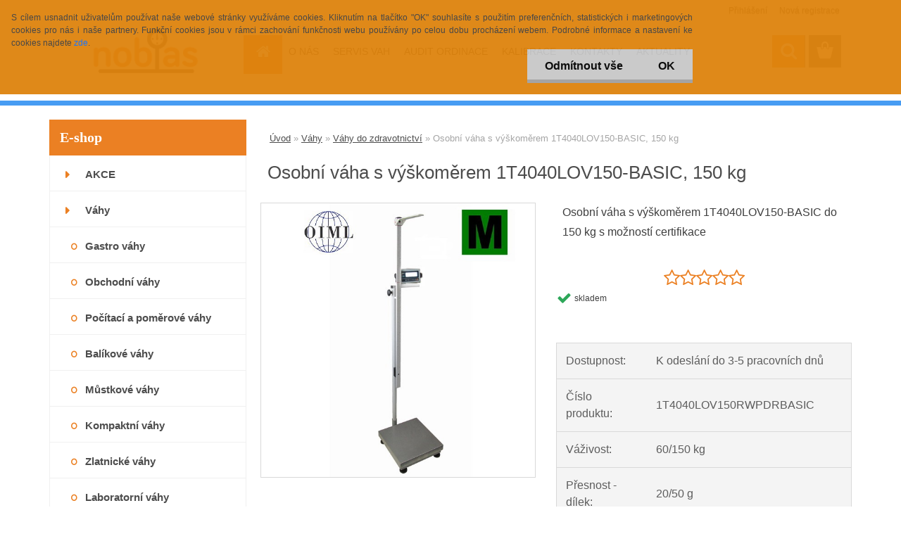

--- FILE ---
content_type: text/html; charset=utf-8
request_url: https://www.prodej-servis-vah.cz/Osobni-vaha-s-vyskomerem-1T4040LOV150-BASIC-150-kg-d3146_1247.htm
body_size: 24222
content:


        <!DOCTYPE html>
    <html xmlns:og="http://ogp.me/ns#" xmlns:fb="http://www.facebook.com/2008/fbml" lang="cs" class="tmpl__3rs13">
      <head>
          <script>
              window.cookie_preferences = getCookieSettings('cookie_preferences');
              window.cookie_statistics = getCookieSettings('cookie_statistics');
              window.cookie_marketing = getCookieSettings('cookie_marketing');

              function getCookieSettings(cookie_name) {
                  if (document.cookie.length > 0)
                  {
                      cookie_start = document.cookie.indexOf(cookie_name + "=");
                      if (cookie_start != -1)
                      {
                          cookie_start = cookie_start + cookie_name.length + 1;
                          cookie_end = document.cookie.indexOf(";", cookie_start);
                          if (cookie_end == -1)
                          {
                              cookie_end = document.cookie.length;
                          }
                          return unescape(document.cookie.substring(cookie_start, cookie_end));
                      }
                  }
                  return false;
              }
          </script>
                    <script async src="https://www.googletagmanager.com/gtag/js?id="></script>
                            <script>
                    window.dataLayer = window.dataLayer || [];
                    function gtag(){dataLayer.push(arguments)};
                    gtag('consent', 'default', {
                        'ad_storage': String(window.cookie_marketing) !== 'false' ? 'granted' : 'denied',
                        'analytics_storage': String(window.cookie_statistics) !== 'false' ? 'granted' : 'denied',
                        'ad_personalization': String(window.cookie_statistics) !== 'false' ? 'granted' : 'denied',
                        'ad_user_data': String(window.cookie_statistics) !== 'false' ? 'granted' : 'denied'
                    });
                    dataLayer.push({
                        'event': 'default_consent'
                    });
                </script>
                      <script type="text/javascript" src="https://c.seznam.cz/js/rc.js"></script>
              <title>Osobní váha s výškoměrem 1T4040LOV150-BASIC, 150 kg</title>
        <script type="text/javascript">var action_unavailable='action_unavailable';var id_language = 'cs';var id_country_code = 'CZ';var language_code = 'cs-CZ';var path_request = '/request.php';var type_request = 'POST';var cache_break = "2511"; var enable_console_debug = false; var enable_logging_errors = false;var administration_id_language = 'cs';var administration_id_country_code = 'CZ';</script>          <script type="text/javascript" src="//ajax.googleapis.com/ajax/libs/jquery/1.8.3/jquery.min.js"></script>
          <script type="text/javascript" src="//code.jquery.com/ui/1.12.1/jquery-ui.min.js" ></script>
                  <script src="/wa_script/js/jquery.hoverIntent.minified.js?_=2025-01-14-11-59" type="text/javascript"></script>
        <script type="text/javascript" src="/admin/jscripts/jquery.qtip.min.js?_=2025-01-14-11-59"></script>
                  <script src="/wa_script/js/jquery.selectBoxIt.min.js?_=2025-01-14-11-59" type="text/javascript"></script>
                  <script src="/wa_script/js/bs_overlay.js?_=2025-01-14-11-59" type="text/javascript"></script>
        <script src="/wa_script/js/bs_design.js?_=2025-01-14-11-59" type="text/javascript"></script>
        <script src="/admin/jscripts/wa_translation.js?_=2025-01-14-11-59" type="text/javascript"></script>
        <link rel="stylesheet" type="text/css" href="/css/jquery.selectBoxIt.wa_script.css?_=2025-01-14-11-59" media="screen, projection">
        <link rel="stylesheet" type="text/css" href="/css/jquery.qtip.lupa.css?_=2025-01-14-11-59">
        
                  <script type="text/javascript">
            if (window.addEventListener) {
              window.addEventListener("load", initLytebox, false);
            } else if (window.attachEvent) {
              window.attachEvent("onload", initLytebox);
            } else {
              window.onload = function() {
                initLytebox();
              }
            }
            function initLytebox() {
              myLytebox = new LyteBox();
            }
          </script>
          <script type="text/javascript">
      function init_products_hovers()
      {
        jQuery(".product").hoverIntent({
          over: function(){
            jQuery(this).find(".icons_width_hack").animate({width: "130px"}, 300, function(){});
          } ,
          out: function(){
            jQuery(this).find(".icons_width_hack").animate({width: "10px"}, 300, function(){});
          },
          interval: 40
        });
      }
      jQuery(document).ready(function(){

        jQuery(".param select, .sorting select").selectBoxIt();

        jQuery(".productFooter").click(function()
        {
          var $product_detail_link = jQuery(this).parent().find("a:first");

          if($product_detail_link.length && $product_detail_link.attr("href"))
          {
            window.location.href = $product_detail_link.attr("href");
          }
        });
        init_products_hovers();
        
        ebar_details_visibility = {};
        ebar_details_visibility["user"] = false;
        ebar_details_visibility["basket"] = false;

        ebar_details_timer = {};
        ebar_details_timer["user"] = setTimeout(function(){},100);
        ebar_details_timer["basket"] = setTimeout(function(){},100);

        function ebar_set_show($caller)
        {
          var $box_name = $($caller).attr("id").split("_")[0];

          ebar_details_visibility["user"] = false;
          ebar_details_visibility["basket"] = false;

          ebar_details_visibility[$box_name] = true;

          resolve_ebar_set_visibility("user");
          resolve_ebar_set_visibility("basket");
        }

        function ebar_set_hide($caller)
        {
          var $box_name = $($caller).attr("id").split("_")[0];

          ebar_details_visibility[$box_name] = false;

          clearTimeout(ebar_details_timer[$box_name]);
          ebar_details_timer[$box_name] = setTimeout(function(){resolve_ebar_set_visibility($box_name);},300);
        }

        function resolve_ebar_set_visibility($box_name)
        {
          if(   ebar_details_visibility[$box_name]
             && jQuery("#"+$box_name+"_detail").is(":hidden"))
          {
            jQuery("#"+$box_name+"_detail").slideDown(300);
          }
          else if(   !ebar_details_visibility[$box_name]
                  && jQuery("#"+$box_name+"_detail").not(":hidden"))
          {
            jQuery("#"+$box_name+"_detail").slideUp(0, function() {
              $(this).css({overflow: ""});
            });
          }
        }

        
        jQuery("#user_icon, #basket_icon").hoverIntent({
          over: function(){
            ebar_set_show(this);
            
          } ,
          out: function(){
            ebar_set_hide(this);
          },
          interval: 40
        });
        
        jQuery("#user_icon").click(function(e)
        {
          if(jQuery(e.target).attr("id") == "user_icon")
          {
            window.location.href = "https://www.prodej-servis-vah.cz/prodej-servis-vah/e-login/";
          }
        });

        jQuery("#basket_icon").click(function(e)
        {
          if(jQuery(e.target).attr("id") == "basket_icon")
          {
            window.location.href = "https://www.prodej-servis-vah.cz/prodej-servis-vah/e-basket/";
          }
        });
      
      });
    </script>        <meta http-equiv="Content-language" content="cs">
        <meta http-equiv="Content-Type" content="text/html; charset=utf-8">
        <meta name="language" content="czech">
        <meta name="keywords" content="osobní váhá, s výškoměrem, metrem, certifikovaná">
        <meta name="description" content="Osobní váha s výškoměrem 1T4040LOV150-BASIC s váživostí do 150 kg. Vhodná do zdravotnických zařízení. Možnost certifikace pro vážení ve zdravotnictví. ">
        <meta name="revisit-after" content="1 Days">
        <meta name="distribution" content="global">
        <meta name="expires" content="never">
                  <meta name="expires" content="never">
                    <link rel="previewimage" href="https://www.prodej-servis-vah.cz/fotky2296/fotos/_vyr_3146osobni_vaha_s_vyskomerem_1T4040LOV150-BASIC_a.jpg" />
                    <link rel="canonical" href="https://www.prodej-servis-vah.cz/Osobni-vaha-s-vyskomerem-1T4040LOV150-BASIC-150-kg-d3146_1247.htm?tab=description"/>
          <meta property="og:image" content="http://www.prodej-servis-vah.cz/fotky2296/fotos/_vyrn_3146osobni_vaha_s_vyskomerem_1T4040LOV150-BASIC_a.jpg" />
<meta property="og:image:secure_url" content="https://www.prodej-servis-vah.cz/fotky2296/fotos/_vyrn_3146osobni_vaha_s_vyskomerem_1T4040LOV150-BASIC_a.jpg" />
<meta property="og:image:type" content="image/jpeg" />
<meta property="og:url" content="http://www.prodej-servis-vah.cz/prodej-servis-vah/eshop/51-1-Vahy/97-2-Vahy-do-zdravotnictvi/5/3146-Osobni-vaha-s-vyskomerem-1T4040LOV150-BASIC-150-kg" />
<meta property="og:title" content="Osobní váha s výškoměrem 1T4040LOV150-BASIC, 150 kg" />
<meta property="og:description" content="Osobní váha s výškoměrem 1T4040LOV150-BASIC s váživostí do 150 kg. Vhodná do zdravotnických zařízení. Možnost certifikace pro vážení ve zdravotnictví. " />
<meta property="og:type" content="product" />
<meta property="og:site_name" content="Váhy | Teploměry | Servis | Kalibrace | Ověření | NOBIAS s.r.o." />

<meta name="seznam-wmt" content="o4IJYjA7tVgm1NC9jLKA0g2swi2bcXto"/>            <meta name="robots" content="index, follow">
                      <link href="//www.prodej-servis-vah.cz/fotky2296/favikon.png" rel="icon" type="image/png">
          <link rel="shortcut icon" type="image/png" href="//www.prodej-servis-vah.cz/fotky2296/favikon.png">
                  <link rel="stylesheet" type="text/css" href="/css/lang_dependent_css/lang_cs.css?_=2025-01-14-11-59" media="screen, projection">
                <link rel='stylesheet' type='text/css' href='/wa_script/js/styles.css?_=2025-01-14-11-59'>
        <script language='javascript' type='text/javascript' src='/wa_script/js/javascripts.js?_=2025-01-14-11-59'></script>
        <script language='javascript' type='text/javascript' src='/wa_script/js/check_tel.js?_=2025-01-14-11-59'></script>
          <script src="/assets/javascripts/buy_button.js?_=2025-01-14-11-59"></script>
            <script type="text/javascript" src="/wa_script/js/bs_user.js?_=2025-01-14-11-59"></script>
        <script type="text/javascript" src="/wa_script/js/bs_fce.js?_=2025-01-14-11-59"></script>
        <script type="text/javascript" src="/wa_script/js/bs_fixed_bar.js?_=2025-01-14-11-59"></script>
        <script type="text/javascript" src="/bohemiasoft/js/bs.js?_=2025-01-14-11-59"></script>
        <script src="/wa_script/js/jquery.number.min.js?_=2025-01-14-11-59" type="text/javascript"></script>
        <script type="text/javascript">
            BS.User.id = 2296;
            BS.User.domain = "prodej-servis-vah";
            BS.User.is_responsive_layout = true;
            BS.User.max_search_query_length = 50;
            BS.User.max_autocomplete_words_count = 5;

            WA.Translation._autocompleter_ambiguous_query = ' Hledavý výraz je pro našeptávač příliš obecný. Zadejte prosím další znaky, slova nebo pokračujte odesláním formuláře pro vyhledávání.';
            WA.Translation._autocompleter_no_results_found = ' Nebyly nalezeny žádné produkty ani kategorie.';
            WA.Translation._error = " Chyba";
            WA.Translation._success = " Nastaveno";
            WA.Translation._warning = " Upozornění";
            WA.Translation._multiples_inc_notify = '<p class="multiples-warning"><strong>Tento produkt je možné objednat pouze v násobcích #inc#. </strong><br><small>Vámi zadaný počet kusů byl navýšen dle tohoto násobku.</small></p>';
            WA.Translation._shipping_change_selected = " Změnit...";
            WA.Translation._shipping_deliver_to_address = " Zásilka bude doručena na zvolenou adresu";

            BS.Design.template = {
              name: "3rs13",
              is_selected: function(name) {
                if(Array.isArray(name)) {
                  return name.indexOf(this.name) > -1;
                } else {
                  return name === this.name;
                }
              }
            };
            BS.Design.isLayout3 = true;
            BS.Design.templates = {
              TEMPLATE_ARGON: "argon",TEMPLATE_NEON: "neon",TEMPLATE_CARBON: "carbon",TEMPLATE_XENON: "xenon",TEMPLATE_AURUM: "aurum",TEMPLATE_CUPRUM: "cuprum",TEMPLATE_ERBIUM: "erbium",TEMPLATE_CADMIUM: "cadmium",TEMPLATE_BARIUM: "barium",TEMPLATE_CHROMIUM: "chromium",TEMPLATE_SILICIUM: "silicium",TEMPLATE_IRIDIUM: "iridium",TEMPLATE_INDIUM: "indium",TEMPLATE_OXYGEN: "oxygen",TEMPLATE_HELIUM: "helium",TEMPLATE_FLUOR: "fluor",TEMPLATE_FERRUM: "ferrum",TEMPLATE_TERBIUM: "terbium",TEMPLATE_URANIUM: "uranium",TEMPLATE_ZINCUM: "zincum",TEMPLATE_CERIUM: "cerium",TEMPLATE_KRYPTON: "krypton",TEMPLATE_THORIUM: "thorium",TEMPLATE_ETHERUM: "etherum",TEMPLATE_KRYPTONIT: "kryptonit",TEMPLATE_TITANIUM: "titanium",TEMPLATE_PLATINUM: "platinum"            };
        </script>
                  <script src="/js/progress_button/modernizr.custom.js"></script>
                      <link rel="stylesheet" type="text/css" href="/bower_components/owl.carousel/dist/assets/owl.carousel.min.css" />
            <link rel="stylesheet" type="text/css" href="/bower_components/owl.carousel/dist/assets/owl.theme.default.min.css" />
            <script src="/bower_components/owl.carousel/dist/owl.carousel.min.js"></script>
                    <link rel="stylesheet" type="text/css" href="//static.bohemiasoft.com/jave/style.css?_=2025-01-14-11-59" media="screen">
                    <link rel="stylesheet" type="text/css" href="/css/font-awesome.4.7.0.min.css" media="screen">
          <link rel="stylesheet" type="text/css" href="/sablony/nove/3rs13/3rs13blue/css/product_var3.css?_=2025-01-14-11-59" media="screen">
                    <link rel="stylesheet"
                type="text/css"
                id="tpl-editor-stylesheet"
                href="/sablony/nove/3rs13/3rs13blue/css/colors.css?_=2025-01-14-11-59"
                media="screen">

          <meta name="viewport" content="width=device-width, initial-scale=1.0">
          <link rel="stylesheet" 
                   type="text/css" 
                   href="https://static.bohemiasoft.com/custom-css/argon.css?_1764923345" 
                   media="screen"><link rel="stylesheet" type="text/css" href="/css/steps_order.css?_=2025-01-14-11-59" media="screen"><style type="text/css">
               <!--#site_logo{
                  width: 275px;
                  height: 100px;
                  background-image: url('/fotky2296/design_setup/images/custom_image_logo.png?cache_time=1539979848');
                  background-repeat: no-repeat;
                  
                }html body .myheader { 
          background-image: none;
          border: black;
          background-repeat: repeat;
          background-position: 0px 0px;
          background-color: #ffffff;
        }#page_background{
                  background-image: none;
                  background-repeat: repeat;
                  background-position: 0px 0px;
                  background-color: #ffffff;
                }.bgLupa{
                  padding: 0;
                  border: none;
                }
      /***font kategorie***/
      body #page .leftmenu2 ul li a {
                  color: #4d4d4d!important;
      }
      body #page .leftmenu ul li a {
                  color: #4d4d4d!important;
      }
      /***pozadi kategorie***/
      body #page .leftmenu2 ul li a {
                  background-color:#ffffff!important;
      }
      body #page .leftmenu ul li a {
                  background-color:#ffffff!important;
      }
      /***font kategorie - hover, active***/
      body #page .leftmenu2 ul li a:hover, body #page .leftmenu2 ul li.leftmenuAct a {
                  color:#ffffff !important;
      }
      body #page .leftmenu ul li a:hover, body #page .leftmenu ul li.leftmenuAct a {
                  color:#ffffff !important;
      }
      /***pozadi kategorie - hover, active***/
      body #page .leftmenu2 ul li a:hover, body #page .leftmenu2 ul li.leftmenuAct a {
                  background-color:#eb8023!important;
      }
      #left-box .leftmenu > ul > li:hover > a, html #page ul li.leftmenuAct a, #left-box ul li a:hover {
                  background-color:#eb8023!important;
      }
      /***before kategorie***/
      #left-box li a::before {
                  color: #eb8023!important; 
        } 
      /***font podkategorie***/
      body #page .leftmenu2 ul ul li a {
                  color:#4d4d4d!important;
        }
      body #page .leftmenu ul ul li a, body #page .leftmenu ul li.leftmenuAct ul li a {
            color:#4d4d4d!important;
            border-color:#4d4d4d!important;
        }
      /***pozadi podkategorie***/
      body #page .leftmenu2 ul ul li a {
                  background-color:#ffffff!important;
      }
      body #page .leftmenu ul ul li a, #left-box .leftmenu ul ul::after, #left-box .leftmenu ul ul, html #page ul ul li.leftmenuAct {
                  background-color:#ffffff!important;
      }
      /***before podkategorie***/
      html #left-box .leftmenu2 ul ul a::before{
                  color: #eb8023!important; 
        }
      html #left-box .leftmenu ul ul a::before{
                  color: #eb8023!important; 
      }
      /***before podkategorie - hover, active***/
      html #left-box .leftmenu2 ul ul li:hover a::before, html #left-box .leftmenu2 ul ul li.leftmenu2Act a::before{
                  color: #eb8023 !important; 
        }
      html #left-box .leftmenu ul ul li:hover a::before, html #left-box .leftmenu ul ul li.leftmenuAct a::before{
                  color: #eb8023 !important; 
        } /***font oddelovace***/
      body #page .leftmenu2 ul li.leftmenuCat, body #page .leftmenu2 ul li.leftmenuCat:hover {
                  color: #eb8023!important;
        }
      body #page .leftmenu ul li.leftmenuCat, body #page .leftmenu ul li.leftmenuCat:hover {
                  color: #eb8023!important;
        }/***pozadi oddelovace***/
      body #page .leftmenu2 ul li.leftmenuCat, body #page .leftmenu2 ul li.leftmenuCat:hover {
                  background-color:#ffffff!important;
        }
      body #page .leftmenu ul li.leftmenuCat, body #page .leftmenu ul li.leftmenuCat:hover {
                  background-color:#ffffff!important;
        }

 :root { 
 }
-->
                </style>          <link rel="stylesheet" type="text/css" href="/fotky2296/design_setup/css/user_defined.css?_=1530705285" media="screen, projection">
                    <script type="text/javascript" src="/admin/jscripts/wa_dialogs.js?_=2025-01-14-11-59"></script>
            <script>
      $(document).ready(function() {
        if (getCookie('show_cookie_message' + '_2296_cz') != 'no') {
          if($('#cookies-agreement').attr('data-location') === '0')
          {
            $('.cookies-wrapper').css("top", "0px");
          }
          else
          {
            $('.cookies-wrapper').css("bottom", "0px");
          }
          $('.cookies-wrapper').show();
        }

        $('#cookies-notify__close').click(function() {
          setCookie('show_cookie_message' + '_2296_cz', 'no');
          $('#cookies-agreement').slideUp();
          $("#masterpage").attr("style", "");
          setCookie('cookie_preferences', 'true');
          setCookie('cookie_statistics', 'true');
          setCookie('cookie_marketing', 'true');
          window.cookie_preferences = true;
          window.cookie_statistics = true;
          window.cookie_marketing = true;
          if(typeof gtag === 'function') {
              gtag('consent', 'update', {
                  'ad_storage': 'granted',
                  'analytics_storage': 'granted',
                  'ad_user_data': 'granted',
                  'ad_personalization': 'granted'
              });
          }
         return false;
        });

        $("#cookies-notify__disagree").click(function(){
            save_preferences();
        });

        $('#cookies-notify__preferences-button-close').click(function(){
            var cookies_notify_preferences = $("#cookies-notify-checkbox__preferences").is(':checked');
            var cookies_notify_statistics = $("#cookies-notify-checkbox__statistics").is(':checked');
            var cookies_notify_marketing = $("#cookies-notify-checkbox__marketing").is(':checked');
            save_preferences(cookies_notify_preferences, cookies_notify_statistics, cookies_notify_marketing);
        });

        function save_preferences(preferences = false, statistics = false, marketing = false)
        {
            setCookie('show_cookie_message' + '_2296_cz', 'no');
            $('#cookies-agreement').slideUp();
            $("#masterpage").attr("style", "");
            setCookie('cookie_preferences', preferences);
            setCookie('cookie_statistics', statistics);
            setCookie('cookie_marketing', marketing);
            window.cookie_preferences = preferences;
            window.cookie_statistics = statistics;
            window.cookie_marketing = marketing;
            if(marketing && typeof gtag === 'function')
            {
                gtag('consent', 'update', {
                    'ad_storage': 'granted'
                });
            }
            if(statistics && typeof gtag === 'function')
            {
                gtag('consent', 'update', {
                    'analytics_storage': 'granted',
                    'ad_user_data': 'granted',
                    'ad_personalization': 'granted',
                });
            }
            if(marketing === false && BS && BS.seznamIdentity) {
                BS.seznamIdentity.clearIdentity();
            }
        }

        /**
         * @param {String} cookie_name
         * @returns {String}
         */
        function getCookie(cookie_name) {
          if (document.cookie.length > 0)
          {
            cookie_start = document.cookie.indexOf(cookie_name + "=");
            if (cookie_start != -1)
            {
              cookie_start = cookie_start + cookie_name.length + 1;
              cookie_end = document.cookie.indexOf(";", cookie_start);
              if (cookie_end == -1)
              {
                cookie_end = document.cookie.length;
              }
              return unescape(document.cookie.substring(cookie_start, cookie_end));
            }
          }
          return "";
        }
        
        /**
         * @param {String} cookie_name
         * @param {String} value
         */
        function setCookie(cookie_name, value) {
          var time = new Date();
          time.setTime(time.getTime() + 365*24*60*60*1000); // + 1 rok
          var expires = "expires="+time.toUTCString();
          document.cookie = cookie_name + "=" + escape(value) + "; " + expires + "; path=/";
        }
      });
    </script>
    <script async src="https://www.googletagmanager.com/gtag/js?id=AW-921365429"></script><script>
window.dataLayer = window.dataLayer || [];
function gtag(){dataLayer.push(arguments);}
gtag('js', new Date());
gtag('config', 'AW-921365429', { debug_mode: true });
</script>        <script type="text/javascript" src="/wa_script/js/search_autocompleter.js?_=2025-01-14-11-59"></script>
                <link rel="stylesheet" type="text/css" href="/assets/vendor/magnific-popup/magnific-popup.css" />
      <script src="/assets/vendor/magnific-popup/jquery.magnific-popup.js"></script>
      <script type="text/javascript">
        BS.env = {
          decPoint: ",",
          basketFloatEnabled: false        };
      </script>
      <script type="text/javascript" src="/node_modules/select2/dist/js/select2.min.js"></script>
      <script type="text/javascript" src="/node_modules/maximize-select2-height/maximize-select2-height.min.js"></script>
      <script type="text/javascript">
        (function() {
          $.fn.select2.defaults.set("language", {
            noResults: function() {return " Nenalezeny žádné položky"},
            inputTooShort: function(o) {
              var n = o.minimum - o.input.length;
              return " Prosím zadejte #N# nebo více znaků.".replace("#N#", n);
            }
          });
          $.fn.select2.defaults.set("width", "100%")
        })();

      </script>
      <link type="text/css" rel="stylesheet" href="/node_modules/select2/dist/css/select2.min.css" />
      <script type="text/javascript" src="/wa_script/js/countdown_timer.js?_=2025-01-14-11-59"></script>
      <script type="text/javascript" src="/wa_script/js/app.js?_=2025-01-14-11-59"></script>
      <script type="text/javascript" src="/node_modules/jquery-validation/dist/jquery.validate.min.js"></script>

                <link rel="stylesheet" type="text/css" href="/fotky2296/design_setup/css/__style.css?_=1540025393" />
          
          </head>
      <body class="lang-cs layout3 not-home page-product-detail page-product-3146 basket-empty slider_available template-slider-disabled vat-payer-y alternative-currency-y" >
        <a name="topweb"></a>
            <div id="cookies-agreement" class="cookies-wrapper" data-location="0"
         style="background-color: #de830d;
                 opacity: 0.95"
    >
      <div class="cookies-notify-background"></div>
      <div class="cookies-notify" style="display:block!important;">
        <div class="cookies-notify__bar">
          <div class="cookies-notify__bar1">
            <div class="cookies-notify__text"
                                 >
                S cílem usnadnit uživatelům používat naše webové stránky využíváme cookies. Kliknutím na tlačítko "OK" souhlasíte s použitím preferenčních, statistických i marketingových cookies pro nás i naše partnery. Funkční cookies jsou v rámci zachování funkčnosti webu používány po celou dobu procházení webem. Podrobné informace a nastavení ke cookies najdete <span class="cookies-notify__detail_button">zde</span>.            </div>
            <div class="cookies-notify__button">
                <a href="#" id="cookies-notify__disagree" class="secondary-btn"
                   style="color: #000000;
                           background-color: #c8c8c8;
                           opacity: 1"
                >Odmítnout vše</a>
              <a href="#" id="cookies-notify__close"
                 style="color: #000000;
                        background-color: #c8c8c8;
                        opacity: 1"
                >OK</a>
            </div>
          </div>
                        <div class="cookies-notify__detail_box hidden"
                             >
                <div id="cookies-nofify__close_detail"> Zavřít</div>
                <div>
                    <br />
                    <b> Co jsou cookies?</b><br />
                    <span> Cookies jsou krátké textové informace, které jsou uloženy ve Vašem prohlížeči. Tyto informace běžně používají všechny webové stránky a jejich procházením dochází k ukládání cookies. Pomocí partnerských skriptů, které mohou stránky používat (například Google analytics</span><br /><br />
                    <b> Jak lze nastavit práci webu s cookies?</b><br />
                    <span> Přestože doporučujeme povolit používání všech typů cookies, práci webu s nimi můžete nastavit dle vlastních preferencí pomocí checkboxů zobrazených níže. Po odsouhlasení nastavení práce s cookies můžete změnit své rozhodnutí smazáním či editací cookies přímo v nastavení Vašeho prohlížeče. Podrobnější informace k promazání cookies najdete v nápovědě Vašeho prohlížeče.</span>
                </div>
                <div class="cookies-notify__checkboxes"
                                    >
                    <div class="checkbox-custom checkbox-default cookies-notify__checkbox">
                        <input type="checkbox" id="cookies-notify-checkbox__functional" checked disabled />
                        <label for="cookies-notify-checkbox__functional" class="cookies-notify__checkbox_label"> Nutné</label>
                    </div>
                    <div class="checkbox-custom checkbox-default cookies-notify__checkbox">
                        <input type="checkbox" id="cookies-notify-checkbox__preferences" checked />
                        <label for="cookies-notify-checkbox__preferences" class="cookies-notify__checkbox_label"> Preferenční</label>
                    </div>
                    <div class="checkbox-custom checkbox-default cookies-notify__checkbox">
                        <input type="checkbox" id="cookies-notify-checkbox__statistics" checked />
                        <label for="cookies-notify-checkbox__statistics" class="cookies-notify__checkbox_label"> Statistické</label>
                    </div>
                    <div class="checkbox-custom checkbox-default cookies-notify__checkbox">
                        <input type="checkbox" id="cookies-notify-checkbox__marketing" checked />
                        <label for="cookies-notify-checkbox__marketing" class="cookies-notify__checkbox_label"> Marketingové</label>
                    </div>
                </div>
                <div id="cookies-notify__cookie_types">
                    <div class="cookies-notify__cookie_type cookie-active" data-type="functional">
                         Nutné (13)
                    </div>
                    <div class="cookies-notify__cookie_type" data-type="preferences">
                         Preferenční (1)
                    </div>
                    <div class="cookies-notify__cookie_type" data-type="statistics">
                         Statistické (15)
                    </div>
                    <div class="cookies-notify__cookie_type" data-type="marketing">
                         Marketingové (15)
                    </div>
                    <div class="cookies-notify__cookie_type" data-type="unclassified">
                         Neklasifikované (7)
                    </div>
                </div>
                <div id="cookies-notify__cookie_detail">
                    <div class="cookie-notify__cookie_description">
                        <span id="cookie-notify__description_functional" class="cookie_description_active"> Tyto informace jsou nezbytné ke správnému chodu webové stránky jako například vkládání zboží do košíku, uložení vyplněných údajů nebo přihlášení do zákaznické sekce.</span>
                        <span id="cookie-notify__description_preferences" class="hidden"> Tyto cookies umožní přizpůsobit chování nebo vzhled stránky dle Vašich potřeb, například volba jazyka.</span>
                        <span id="cookie-notify__description_statistics" class="hidden"> Díky těmto cookies mohou majitelé i developeři webu více porozumět chování uživatelů a vyvijet stránku tak, aby byla co nejvíce prozákaznická. Tedy abyste co nejrychleji našli hledané zboží nebo co nejsnáze dokončili jeho nákup.</span>
                        <span id="cookie-notify__description_marketing" class="hidden"> Tyto informace umožní personalizovat zobrazení nabídek přímo pro Vás díky historické zkušenosti procházení dřívějších stránek a nabídek.</span>
                        <span id="cookie-notify__description_unclassified" class="hidden"> Tyto cookies prozatím nebyly roztříděny do vlastní kategorie.</span>
                    </div>
                    <style>
                        #cookies-notify__cookie_detail_table td
                        {
                            color: #ffffff                        }
                    </style>
                    <table class="table" id="cookies-notify__cookie_detail_table">
                        <thead>
                            <tr>
                                <th> Jméno</th>
                                <th> Účel</th>
                                <th> Vypršení</th>
                            </tr>
                        </thead>
                        <tbody>
                                                    <tr>
                                <td>show_cookie_message</td>
                                <td>Ukládá informaci o potřebě zobrazení cookie lišty</td>
                                <td>1 rok</td>
                            </tr>
                                                        <tr>
                                <td>__zlcmid</td>
                                <td>Tento soubor cookie se používá k uložení identity návštěvníka během návštěv a preference návštěvníka deaktivovat naši funkci živého chatu. </td>
                                <td>1 rok</td>
                            </tr>
                                                        <tr>
                                <td>__cfruid</td>
                                <td>Tento soubor cookie je součástí služeb poskytovaných společností Cloudflare – včetně vyrovnávání zátěže, doručování obsahu webových stránek a poskytování připojení DNS pro provozovatele webových stránek. </td>
                                <td>relace</td>
                            </tr>
                                                        <tr>
                                <td>_auth</td>
                                <td>Zajišťuje bezpečnost procházení návštěvníků tím, že zabraňuje padělání požadavků mezi stránkami. Tento soubor cookie je nezbytný pro bezpečnost webu a návštěvníka. </td>
                                <td>1 rok</td>
                            </tr>
                                                        <tr>
                                <td>csrftoken</td>
                                <td>Pomáhá předcházet útokům Cross-Site Request Forgery (CSRF). 
</td>
                                <td>1 rok</td>
                            </tr>
                                                        <tr>
                                <td>PHPSESSID</td>
                                <td>Zachovává stav uživatelské relace napříč požadavky na stránky. </td>
                                <td>relace</td>
                            </tr>
                                                        <tr>
                                <td>rc::a</td>
                                <td>Tento soubor cookie se používá k rozlišení mezi lidmi a roboty. To je výhodné pro web, aby
vytvářet platné zprávy o používání jejich webových stránek. </td>
                                <td>persistentní</td>
                            </tr>
                                                        <tr>
                                <td>rc::c</td>
                                <td>Tento soubor cookie se používá k rozlišení mezi lidmi a roboty. </td>
                                <td>relace</td>
                            </tr>
                                                        <tr>
                                <td>AWSALBCORS</td>
                                <td>Registruje, který server-cluster obsluhuje návštěvníka. To se používá v kontextu s vyrovnáváním zátěže, aby se optimalizovala uživatelská zkušenost. </td>
                                <td>6 dnů</td>
                            </tr>
                                                        <tr>
                                <td>18plus_allow_access#</td>
                                <td>Ukládá informaci o odsouhlasení okna 18+ pro web.</td>
                                <td>neznámý</td>
                            </tr>
                                                        <tr>
                                <td>18plus_cat#</td>
                                <td>Ukládá informaci o odsouhlasení okna 18+ pro kategorii.</td>
                                <td>neznámý</td>
                            </tr>
                                                        <tr>
                                <td>bs_slide_menu</td>
                                <td></td>
                                <td>neznámý</td>
                            </tr>
                                                        <tr>
                                <td>left_menu</td>
                                <td>Ukládá informaci o způsobu zobrazení levého menu.</td>
                                <td>neznámý</td>
                            </tr>
                                                    </tbody>
                    </table>
                    <div class="cookies-notify__button">
                        <a href="#" id="cookies-notify__preferences-button-close"
                           style="color: #000000;
                                background-color: #c8c8c8;
                                opacity: 1">
                             Uložit nastavení                        </a>
                    </div>
                </div>
            </div>
                    </div>
      </div>
    </div>
    
  <div id="responsive_layout_large"></div><div id="page">    <script type="text/javascript">
      var responsive_articlemenu_name = ' Menu';
      var responsive_eshopmenu_name = ' E-shop';
    </script>
        <link rel="stylesheet" type="text/css" href="/css/masterslider.css?_=2025-01-14-11-59" media="screen, projection">
    <script type="text/javascript" src="/js/masterslider.min.js"></script>
    <div class="myheader">
                <div class="navigate_bar">
            <div class="logo-wrapper">
            <a id="site_logo" href="//www.prodej-servis-vah.cz" class="mylogo" aria-label="Logo"></a>
    </div>
                        <!--[if IE 6]>
    <style>
    #main-menu ul ul{visibility:visible;}
    </style>
    <![endif]-->

    
    <div id="topmenu"><!-- TOPMENU -->
            <div id="main-menu" class="">
                 <ul>
            <li class="eshop-menu-home">
              <a href="//www.prodej-servis-vah.cz" class="top_parent_act" aria-label="Homepage">
                              </a>
            </li>
          </ul>
          
<ul><li class="eshop-menu-1 eshop-menu-order-1 eshop-menu-odd"><a href="/O-NAS-a1_0.htm"  class="top_parent">O NÁS</a> <ul><!--[if lte IE 7]><table><tr><td><![endif]--> <li class="eshop-submenu-8"><a href="/O-firme-a1_8.htm" >O firmě</a></li><li class="eshop-submenu-6"><a href="/Obchodni-podminky-a1_6.htm" >Obchodní podmínky</a></li><li class="eshop-submenu-31"><a href="/Ochrana-osobnich-udaju-a1_31.htm" >Ochrana osobních údajů</a></li><li class="eshop-submenu-7"><a href="/Reklamacni-protokol-a1_7.htm" >Reklamační protokol</a></li><li class="eshop-submenu-15"><a href="/Expedice-zbozi-a1_15.htm" class="parent">Expedice zboží&nbsp;&#187;</a> <ul><!--[if lte IE 7]><table><tr><td><![endif]--> <li class="eshop-submenu-29"><a href="/Zpusoby-doruceni-a-platby-a1_29.htm" >Způsoby doručení a platby</a></li><li class="eshop-submenu-30"><a href="/Termin-dodani-a1_30.htm" >Termín dodání</a></li> <!--[if lte IE 7]></td></tr></table><![endif]--></ul> </li><li class="eshop-submenu-9"><a href="/Certifikaty-a1_9.htm" >Certifikáty</a></li><li class="eshop-submenu-27"><a href="/Recenze-a1_27.htm" >Recenze</a></li> <!--[if lte IE 7]></td></tr></table><![endif]--></ul> 
</li></ul>
<ul><li class="eshop-menu-5 eshop-menu-order-2 eshop-menu-even"><a href="/SERVIS-VAH-a5_0.htm"  class="top_parent">SERVIS VAH</a> <ul><!--[if lte IE 7]><table><tr><td><![endif]--> <li class="eshop-submenu-14"><a target="_self" href="https://www.prodej-servis-vah.cz/SERVIS-a5_0.htm" >Servis vah</a></li><li class="eshop-submenu-10"><a href="/Jak-si-vybrat-vhodnou-vahu-a5_10.htm" >Jak si vybrat vhodnou váhu</a></li><li class="eshop-submenu-11"><a href="/Funkce-vah-a5_11.htm" >Funkce vah</a></li><li class="eshop-submenu-12"><a href="/Terminologie-vah-a5_12.htm" >Terminologie vah</a></li><li class="eshop-submenu-13"><a href="/FAQ-a5_13.htm" >FAQ</a></li> <!--[if lte IE 7]></td></tr></table><![endif]--></ul> 
</li></ul>
<ul><li class="eshop-menu-8 eshop-menu-order-3 eshop-menu-odd"><a href="/AUDIT-ORDINACE-a8_0.htm"  class="top_parent">AUDIT ORDINACE</a>
</li></ul>
<ul><li class="eshop-menu-7 eshop-menu-order-4 eshop-menu-even"><a href="/KALIBRACE-a7_0.htm"  class="top_parent">KALIBRACE</a> <ul><!--[if lte IE 7]><table><tr><td><![endif]--> <li class="eshop-submenu-3"><a href="/Procesni-kalibrace-a7_3.htm" class="parent">Procesní kalibrace&nbsp;&#187;</a> <ul><!--[if lte IE 7]><table><tr><td><![endif]--> <li class="eshop-submenu-17"><a target="_self" href="https://www.prodej-servis-vah.cz/Kalibrace-vah-c20_0_1.htm" >Procesní kalibrace vah</a></li><li class="eshop-submenu-18"><a target="_self" href="https://www.prodej-servis-vah.cz/Kalibrace-teplomeru-c21_0_1.htm" >Procesní kalibrace teploměrů</a></li><li class="eshop-submenu-19"><a target="_self" href="https://www.prodej-servis-vah.cz/Kalibrace-vlhkomeru-c22_0_1.htm" >Procesní kalibrace vlhkoměrů</a></li><li class="eshop-submenu-20"><a target="_self" href="https://www.prodej-servis-vah.cz/Kalibrace-dataloggeru-c23_0_1.htm" >Procesní kalibrace dataloggerů</a></li><li class="eshop-submenu-21"><a target="_self" href="https://www.prodej-servis-vah.cz/Kalibrace-pipet-c24_0_1.htm" >Procesní kalibrace pipet</a></li> <!--[if lte IE 7]></td></tr></table><![endif]--></ul> </li><li class="eshop-submenu-4"><a href="/Akreditovana-kalibrace-a7_4.htm" class="parent">Akreditovaná kalibrace&nbsp;&#187;</a> <ul><!--[if lte IE 7]><table><tr><td><![endif]--> <li class="eshop-submenu-22"><a target="_self" href="https://www.prodej-servis-vah.cz/Kalibrace-vah-c20_0_1.htm" >Akreditovaná kalibrace vah</a></li><li class="eshop-submenu-23"><a target="_self" href="https://www.prodej-servis-vah.cz/Kalibrace-teplomeru-c21_0_1.htm" >Akredit. kalibrace teploměrů</a></li><li class="eshop-submenu-24"><a target="_self" href="https://www.prodej-servis-vah.cz/Kalibrace-vlhkomeru-c22_0_1.htm" >Akredit. kalibrace vlhkoměrů</a></li><li class="eshop-submenu-25"><a target="_self" href="https://www.prodej-servis-vah.cz/Kalibrace-dataloggeru-c23_0_1.htm" >Akredit. kalibrace dataloggerů</a></li><li class="eshop-submenu-26"><a target="_new" href="https://www.prodej-servis-vah.cz/Kalibrace-pipet-c24_0_1.htm" >Akreditovaná kalibrace pipet</a></li> <!--[if lte IE 7]></td></tr></table><![endif]--></ul> </li><li class="eshop-submenu-16"><a href="/Validace-a7_16.htm" >Validace </a></li><li class="eshop-submenu-5"><a href="/Metrologie-v-praxi-a7_5.htm" >Metrologie v praxi</a></li><li class="eshop-submenu-28"><a href="/Poptavka-kalibrace-a7_28.htm" >Poptávka kalibrace</a></li><li class="eshop-submenu-32"><a href="/SW-pro-dataloggery-a7_32.htm" >SW pro dataloggery</a></li> <!--[if lte IE 7]></td></tr></table><![endif]--></ul> 
</li></ul>
<ul><li class="eshop-menu-2 eshop-menu-order-5 eshop-menu-odd"><a href="/KONTAKTY-a2_0.htm"  class="top_parent">KONTAKTY</a>
</li></ul>          <ul>
            <li class="eshop-menu-blog">
              <a href="//www.prodej-servis-vah.cz/blog" class="top_parent">
                AKTUALITY              </a>
            </li>
          </ul>
              </div>
    </div><!-- END TOPMENU -->
        <div id="search">
      <form name="search" id="searchForm" action="/search-engine.htm" method="GET" enctype="multipart/form-data">
        <label for="q" class="title_left2"> Hľadanie</label>
        <p>
          <input name="slovo" type="text" class="inputBox" id="q" placeholder=" Zadejte text vyhledávání" maxlength="50">
          
          <input type="hidden" id="source_service" value="www.web-rychle.eu">
        </p>
        <div class="wrapper_search_submit">
          <input type="submit" class="search_submit" aria-label="search" name="search_submit" value="">
        </div>
        <div id="search_setup_area">
          <input id="hledatjak2" checked="checked" type="radio" name="hledatjak" value="2">
          <label for="hledatjak2">Hledat ve zboží</label>
          <br />
          <input id="hledatjak1"  type="radio" name="hledatjak" value="1">
          <label for="hledatjak1">Hledat v článcích</label>
                    <script type="text/javascript">
            function resolve_search_mode_visibility()
            {
              if (jQuery('form[name=search] input').is(':focus'))
              {
                if (jQuery('#search_setup_area').is(':hidden'))
                {
                  jQuery('#search_setup_area').slideDown(400);
                }
              }
              else
              {
                if (jQuery('#search_setup_area').not(':hidden'))
                {
                  jQuery('#search_setup_area').slideUp(400);
                }
              }
            }

            $('form[name=search] input').click(function() {
              this.focus();
            });

            jQuery('form[name=search] input')
                .focus(function() {
                  resolve_search_mode_visibility();
                })
                .blur(function() {
                  setTimeout(function() {
                    resolve_search_mode_visibility();
                  }, 1000);
                });

          </script>
                  </div>
      </form>
    </div>
          </div>
          </div>
    <div id="page_background">      <div class="hack-box"><!-- HACK MIN WIDTH FOR IE 5, 5.5, 6  -->
                  <div id="masterpage" ><!-- MASTER PAGE -->
              <div id="header">          </div><!-- END HEADER -->
          
  <div id="ebar" class="" >        <div id="ebar_set">
                <div id="user_icon">

                            <div id="user_detail">
                    <div id="user_arrow_tag"></div>
                    <div id="user_content_tag">
                        <div id="user_content_tag_bg">
                            <a href="/prodej-servis-vah/e-login/"
                               class="elink user_login_text"
                               >
                               Přihlášení                            </a>
                            <a href="/prodej-servis-vah/e-register/"
                               class="elink user-logout user_register_text"
                               >
                               Nová registrace                            </a>
                        </div>
                    </div>
                </div>
            
        </div>
        
                <div id="basket_icon" >
            <div id="basket_detail">
                <div id="basket_arrow_tag"></div>
                <div id="basket_content_tag">
                    <a id="quantity_tag" href="/prodej-servis-vah/e-basket" rel="nofollow" class="elink"><span class="quantity_count">0</span></a>
                                    </div>
            </div>
        </div>
                <a id="basket_tag"
           href="prodej-servis-vah/e-basket"
           rel="nofollow"
           class="elink">
            <span id="basket_tag_left">&nbsp;</span>
            <span id="basket_tag_right">
                0 ks            </span>
        </a>
                </div></div>          <div id="aroundpage"><!-- AROUND PAGE -->
            
      <!-- LEFT BOX -->
      <div id="left-box">
              <div class="menu-typ-1" id="left_eshop">
                <p class="title_left_eshop">E-shop</p>
          
        <div id="inleft_eshop">
          <div class="leftmenu2">
                <ul class="root-eshop-menu">
              <li class="leftmenuDef category-menu-46 category-menu-order-1 category-menu-odd">
          <a href="/AKCE-c46_0_1.htm">            <strong>
              AKCE            </strong>
            </a>        </li>

                <li class="leftmenuDef category-menu-51 category-menu-order-2 category-menu-even">
          <a href="/Vahy-c51_0_1.htm">            <strong>
              Váhy            </strong>
            </a>        </li>

            <ul class="eshop-submenu level-2">
              <li class="leftmenu2sub category-submenu-80 masonry_item">
          <a href="/Gastro-vahy-c51_80_2.htm">            <strong>
              Gastro váhy            </strong>
            </a>        </li>

                <li class="leftmenu2sub category-submenu-81 masonry_item">
          <a href="/Obchodni-vahy-c51_81_2.htm">            <strong>
              Obchodní váhy            </strong>
            </a>        </li>

                <li class="leftmenu2sub category-submenu-84 masonry_item">
          <a href="/Pocitaci-a-pomerove-vahy-c51_84_2.htm">            <strong>
              Počítací a poměrové váhy            </strong>
            </a>        </li>

                <li class="leftmenu2sub category-submenu-90 masonry_item">
          <a href="/Balikove-vahy-c51_90_2.htm">            <strong>
              Balíkové váhy            </strong>
            </a>        </li>

                <li class="leftmenu2sub category-submenu-91 masonry_item">
          <a href="/Mustkove-vahy-c51_91_2.htm">            <strong>
              Můstkové váhy            </strong>
            </a>        </li>

                <li class="leftmenu2sub category-submenu-92 masonry_item">
          <a href="/Kompaktni-vahy-c51_92_2.htm">            <strong>
              Kompaktní váhy            </strong>
            </a>        </li>

                <li class="leftmenu2sub category-submenu-95 masonry_item">
          <a href="/Zlatnicke-vahy-c51_95_2.htm">            <strong>
              Zlatnické váhy            </strong>
            </a>        </li>

                <li class="leftmenu2sub category-submenu-94 masonry_item">
          <a href="/Laboratorni-vahy-c51_94_2.htm">            <strong>
              Laboratorní váhy            </strong>
            </a>        </li>

                <li class="leftmenu2sub category-submenu-96 masonry_item">
          <a href="/Analyzatory-vlhkosti-c51_96_2.htm">            <strong>
              Analyzátory vlhkosti            </strong>
            </a>        </li>

                <li class="leftmenu2Act category-submenu-97 masonry_item">
          <a href="/Vahy-do-zdravotnictvi-c51_97_2.htm">            <strong>
              Váhy do zdravotnictví            </strong>
            </a>        </li>

                <li class="leftmenu2sub category-submenu-103 masonry_item">
          <a href="/Veterinarni-vahy-c51_103_2.htm">            <strong>
              Veterinární váhy            </strong>
            </a>        </li>

                <li class="leftmenu2sub category-submenu-104 masonry_item">
          <a href="/Plosinove-vahy-c51_104_2.htm">            <strong>
              Plošinové váhy            </strong>
            </a>        </li>

                <li class="leftmenu2sub category-submenu-105 masonry_item">
          <a href="/Paletove-vahy-c51_105_2.htm">            <strong>
              Paletové váhy            </strong>
            </a>        </li>

                <li class="leftmenu2sub category-submenu-106 masonry_item">
          <a href="/Najezdove-vahy-c51_106_2.htm">            <strong>
              Nájezdové váhy            </strong>
            </a>        </li>

                <li class="leftmenu2sub category-submenu-107 masonry_item">
          <a href="/Zavesne-vahy-c51_107_2.htm">            <strong>
              Závěsné váhy            </strong>
            </a>        </li>

                <li class="leftmenu2sub category-submenu-108 masonry_item">
          <a href="/Automobilove-vahy-c51_108_2.htm">            <strong>
              Automobilové váhy            </strong>
            </a>        </li>

                <li class="leftmenu2sub category-submenu-109 masonry_item">
          <a href="/Prislusenstvi-k-vaham-c51_109_2.htm">            <strong>
              Příslušenství k vahám            </strong>
            </a>        </li>

            </ul>
      <style>
        #left-box .remove_point a::before
        {
          display: none;
        }
      </style>
            <li class="leftmenuDef category-menu-52 category-menu-order-3 category-menu-odd">
          <a href="/Kalibrovana-meridla-c52_0_1.htm">            <strong>
              Kalibrovaná měřidla            </strong>
            </a>        </li>

                <li class="leftmenuDef category-menu-53 category-menu-order-4 category-menu-even">
          <a href="/Meridla-teploty-a-vlhkosti-c53_0_1.htm">            <strong>
              Měřidla teploty a vlhkosti            </strong>
            </a>        </li>

                <li class="leftmenuDef category-menu-54 category-menu-order-5 category-menu-odd">
          <a href="/Centrifugy-c54_0_1.htm">            <strong>
              Centrifugy            </strong>
            </a>        </li>

                <li class="leftmenuDef category-menu-55 category-menu-order-6 category-menu-even">
          <a href="/Michacky-a-topne-desky-c55_0_1.htm">            <strong>
              Míchačky a topné desky            </strong>
            </a>        </li>

                <li class="leftmenuCat category-menu-sep-43 category-menu-sep-order-1">
                      <strong>
              Ostatní měřidla            </strong>
                    </li>

                <li class="leftmenuDef category-menu-47 category-menu-order-7 category-menu-odd">
          <a href="/Vyskomery-c47_0_1.htm">            <strong>
              Výškoměry            </strong>
            </a>        </li>

                <li class="leftmenuDef category-menu-48 category-menu-order-8 category-menu-even">
          <a href="/Tonometry-c48_0_1.htm">            <strong>
              Tonometry            </strong>
            </a>        </li>

                <li class="leftmenuCat category-menu-sep-19 category-menu-sep-order-2">
                      <strong>
              KALIBRACE            </strong>
                    </li>

                <li class="leftmenuDef category-menu-20 category-menu-order-9 category-menu-odd">
          <a href="/Kalibrace-vah-c20_0_1.htm">            <strong>
              Kalibrace vah            </strong>
            </a>        </li>

                <li class="leftmenuDef category-menu-21 category-menu-order-10 category-menu-even">
          <a href="/Kalibrace-teplomeru-c21_0_1.htm">            <strong>
              Kalibrace teploměrů            </strong>
            </a>        </li>

                <li class="leftmenuDef category-menu-22 category-menu-order-11 category-menu-odd">
          <a href="/Kalibrace-vlhkomeru-c22_0_1.htm">            <strong>
              Kalibrace vlhkoměrů            </strong>
            </a>        </li>

                <li class="leftmenuDef category-menu-23 category-menu-order-12 category-menu-even">
          <a href="/Kalibrace-dataloggeru-c23_0_1.htm">            <strong>
              Kalibrace dataloggeru            </strong>
            </a>        </li>

                <li class="leftmenuDef category-menu-50 category-menu-order-13 category-menu-odd">
          <a href="/Zavazi-c50_0_1.htm">            <strong>
              Závaží            </strong>
            </a>        </li>

            </ul>
      <style>
        #left-box .remove_point a::before
        {
          display: none;
        }
      </style>
              </div>
        </div>

        
        <div id="footleft1">
                  </div>

            </div>
          <div id="left3">
      <div id="inleft3_top"></div>
      <div id="inleft3">
        <p></p>
<p></p>
<table style="width: 277px;">
<tbody>
<tr>
<td style="width: 221px; text-align: left;"><span style="font-size: 18px;"><strong><span style="color: #eb8023;">OTEVÍRACÍ DOBA</span>   <br></strong></span></td>
<td style="width: 51px; text-align: left;"><span style="font-size: 18px;"><strong>  <img src="/fotky2296/hodiny.png" width="27" height="27" /></strong></span></td>
</tr>
</tbody>
</table>
<table style="width: 277px; background-color: #ffffff; height: 55px;">
<tbody>
<tr style="height: 23px;">
<td style="width: 77.3333px; height: 23px; text-align: left;"><span style="font-size: 18px;"><strong>PO - PÁ</strong></span></td>
<td style="width: 186.667px; height: 23px; text-align: left;"> dle domluvy </td>
</tr>
<tr style="height: 23px;">
<td style="width: 269.333px; height: 23px; text-align: left;" colspan="2"><span style="font-size: 18px;"><strong> volejte: 608 817 808</strong></span></td>
</tr>
</tbody>
</table>
<p></p>
<p></p>
<table style="width: 293px;" height="139">
<tbody>
<tr>
<td style="width: 285.333px; text-align: left;"><br>
<p data-start="31" data-end="50"><strong data-start="31" data-end="50">Milí zákazníci,</strong></p>
<p data-start="52" data-end="163"></p>
<p data-start="52" data-end="163">od <strong data-start="55" data-end="73">2. 9. do 5. 9.</strong> čerpáme dovolenou.</p>
<p data-start="52" data-end="163">Objednávky přijaté v tomto období budou vyřízeny po našem návratu.</p>
<p data-start="165" data-end="280">Pro dotazy nás můžete kontaktovat na e-mailu <strong data-start="210" data-end="227">[obchod@nobias.cz]</strong>.</p>
<p data-start="165" data-end="280">Naše laboratoř funguje po tuto dobu standardně a přijaté objednávky tak budou expedovány.</p>
<p data-start="282" data-end="325">Děkujeme za pochopení a přejeme krásné dny!</p>
<p data-start="327" data-end="350"><strong data-start="327" data-end="350">Tým Nobias </strong></p>
</td>
</tr>
</tbody>
</table>
<p><strong><span></span></strong></p>
<p></p>
<p><span style="color: #0000ff;"> </span></p>
<p> </p>
<table style="width: 402px;">
<tbody>
<tr>
<td style="width: 219.767px; text-align: left;"><span style="font-size: 18px; color: #eb8023;"><strong>ZPŮSOB DORUČENÍ</strong></span></td>
<td style="width: 184.233px;"><img style="float: left;" src="/fotky2296/Doprava.png" width="40" height="27" /></td>
</tr>
</tbody>
</table>
<table style="width: 403px; height: 171px;">
<tbody>
<tr style="height: 17px;">
<td style="width: 168.5px; height: 17px; text-align: left;"><a href="/Zpusoby-doruceni-a-platby-a1_29.htm#osobniodber">Osobní odběr</a></td>
<td style="width: 183.5px; height: 17px; text-align: left;">ZDARMA</td>
</tr>
<tr style="height: 17px;">
<td style="width: 168.5px; height: 17px; text-align: left;"><a href="/Zpusoby-doruceni-a-platby-a1_29.htm#ppl">PPL</a></td>
<td style="width: 183.5px; height: 17px; text-align: left;">od 100 Kč</td>
</tr>
<tr style="height: 17px;">
<td style="width: 168.5px; height: 17px; text-align: left;"><a href="/Zpusoby-doruceni-a-platby-a1_29.htm#cpbalikdoruky">Česká pošta </a></td>
<td style="width: 183.5px; height: 17px; text-align: left;">od 110 kč</td>
</tr>
<tr style="height: 17px;">
<td style="width: 168.5px; height: 17px; text-align: left;"><a href="/Zpusoby-doruceni-a-platby-a1_29.htm#nobiasdoprava">Doprava NOBIAS s.r.o.</a></td>
<td style="width: 183.5px; height: 17px; text-align: left;">od 11 Kč/ km</td>
</tr>
</tbody>
</table>
<p> </p>
<p> </p>
<p> </p>
<table style="width: 399px;">
<tbody>
<tr>
<td style="width: 230.517px; text-align: left;"><span style="font-size: 18px; color: #eb8023;"><strong>SLUŽBY</strong></span></td>
<td style="width: 170.483px;"><img style="float: left;" src="/fotky2296/hammer-.png" width="28" height="27" /></td>
</tr>
</tbody>
</table>
<table style="width: 395px; height: 135px; float: left;">
<tbody>
<tr>
<td style="width: 195.533px; text-align: left;"><a href="/SERVIS-VAH-a5_0.htm">SERVIS VAH</a></td>
<td style="width: 181.967px;"> </td>
</tr>
<tr>
<td style="width: 195.533px; text-align: left;"><a href="/KALIBRACE-a7_0.htm">KALIBRACE</a></td>
<td style="width: 181.967px;"> </td>
</tr>
<tr>
<td style="width: 195.533px; text-align: left;"><a href="/OVERENI-CEJCHOVANI-a6_0.htm">CEJCHOVÁNÍ VAH</a></td>
<td style="width: 181.967px;"> </td>
</tr>
<tr>
<td style="width: 195.533px; text-align: left;"><a href="/Validace-a7_16.htm">VALIDACE</a></td>
<td style="width: 181.967px;"> </td>
</tr>
</tbody>
</table>              </div>
      <div id="inleft3_foot"></div>
    </div>
          </div><!-- END LEFT BOX -->
            <div id="right-box"><!-- RIGHT BOX2 -->
              </div><!-- END RIGHT BOX -->
      

            <hr class="hide">
                        <div id="centerpage2"><!-- CENTER PAGE -->
              <div id="incenterpage2"><!-- in the center -->
                <script type="text/javascript">
  var product_information = {
    id: '3146',
    name: 'Osobní váha s výškoměrem 1T4040LOV150-BASIC, 150 kg',
    brand: '',
    price: '8100',
    category: 'Váhy do zdravotnictví',
  'variant': 'Technologická - kontrolní měřidlo',
    is_variant: true,
    variant_id: 1247  };
</script>
        <div id="fb-root"></div>
    <script>(function(d, s, id) {
            var js, fjs = d.getElementsByTagName(s)[0];
            if (d.getElementById(id)) return;
            js = d.createElement(s); js.id = id;
            js.src = "//connect.facebook.net/ cs_CZ/all.js#xfbml=1&appId=";
            fjs.parentNode.insertBefore(js, fjs);
        }(document, 'script', 'facebook-jssdk'));</script>
      <script type="application/ld+json">
      {
        "@context": "http://schema.org",
        "@type": "Product",
                "name": "Osobní váha s výškoměrem 1T4040LOV150-BASIC, 150 kg",
        "description": "Osobní váha s výškoměrem 1T4040LOV150-BASIC s váživostí do 150 kg. Vhodná do zdravotnických zařízení. Možnost certifikace pro vážení ve zdravotnictví.",
                "image": ["https://www.prodej-servis-vah.cz/fotky2296/fotos/_vyr_3146osobni_vaha_s_vyskomerem_1T4040LOV150-BASIC_a.jpg",
"https://www.prodej-servis-vah.cz/fotky2296/fotos/_vyrp11_3146osobni_vaha_s_vyskomerem_1T4040LOV150-BASIC_b.jpg",
"https://www.prodej-servis-vah.cz/fotky2296/fotos/_vyrp12_3146osobni_vaha_s_vyskomerem_1T4040LOV150-BASIC_c.jpg",
"https://www.prodej-servis-vah.cz/fotky2296/fotos/_vyrp13_3146osobni_vaha_s_vyskomerem_1T4040LOV150-BASIC_d.jpg",
"https://www.prodej-servis-vah.cz/fotky2296/fotos/_vyrp14_3146osobni_vaha_s_vyskomerem_1T4040LOV150-BASIC_e.jpg"],
                "gtin13": "",
        "mpn": "LES1T4040LOV150RWPDRBASIC",
        "sku": "1T4040LOV150RWPDRBASIC",
        "brand": "Tscale / LESAK",

        "offers": {
            "@type": "Offer",
            "availability": "https://schema.org/InStock",
            "price": "8100",
"priceCurrency": "CZK",
"priceValidUntil": "2036-01-19",
            "url": "https://www.prodej-servis-vah.cz/Osobni-vaha-s-vyskomerem-1T4040LOV150-BASIC-150-kg-d3146_1247.htm"
        }
      }
</script>
              <script type="application/ld+json">
{
    "@context": "http://schema.org",
    "@type": "BreadcrumbList",
    "itemListElement": [
    {
        "@type": "ListItem",
        "position": 1,
        "item": {
            "@id": "https://www.prodej-servis-vah.cz",
            "name": "Home"
            }
    },     {
        "@type": "ListItem",
        "position": 2,
        "item": {
            "@id": "https://www.prodej-servis-vah.cz/Vahy-c51_0_1.htm",
            "name": "Váhy"
        }
        },
     {
        "@type": "ListItem",
        "position": 3,
        "item": {
            "@id": "https://www.prodej-servis-vah.cz/Vahy-do-zdravotnictvi-c51_97_2.htm",
            "name": "Váhy do zdravotnictví"
        }
        },
    {
        "@type": "ListItem",
        "position": 4,
        "item": {
            "@id": "https://www.prodej-servis-vah.cz/Osobni-vaha-s-vyskomerem-1T4040LOV150-BASIC-150-kg-d3146_1247.htm",
            "name": "Osobní váha s výškoměrem 1T4040LOV150-BASIC, 150 kg"
    }
    }
]}
</script>
          <script type="text/javascript" src="/wa_script/js/bs_variants.js?date=2462013"></script>
  <script type="text/javascript" src="/wa_script/js/rating_system.js"></script>
  <script type="text/javascript">
    <!--
    $(document).ready(function () {
      BS.Variants.register_events();
      BS.Variants.id_product = 3146;
    });

    function ShowImage2(name, width, height, domen) {
      window.open("/wa_script/image2.php?soub=" + name + "&domena=" + domen, "", "toolbar=no,scrollbars=yes,location=no,status=no,width=" + width + ",height=" + height + ",resizable=1,screenX=20,screenY=20");
    }
    ;
    // --></script>
  <script type="text/javascript">
    <!--
    function Kontrola() {
      if (document.theForm.autor.value == "") {
        document.theForm.autor.focus();
        BS.ui.popMessage.alert("Musíte vyplnit své jméno");
        return false;
      }
      if (document.theForm.email.value == "") {
        document.theForm.email.focus();
        BS.ui.popMessage.alert("Musíte vyplnit svůj email");
        return false;
      }
      if (document.theForm.titulek.value == "") {
        document.theForm.titulek.focus();
        BS.ui.popMessage.alert("Vyplňte název příspěvku");
        return false;
      }
      if (document.theForm.prispevek.value == "") {
        document.theForm.prispevek.focus();
        BS.ui.popMessage.alert("Zadejte text příspěvku");
        return false;
      }
      if (document.theForm.captcha.value == "") {
        document.theForm.captcha.focus();
        BS.ui.popMessage.alert("Opište bezpečnostní kód");
        return false;
      }
      if (jQuery("#captcha_image").length > 0 && jQuery("#captcha_input").val() == "") {
        jQuery("#captcha_input").focus();
        BS.ui.popMessage.alert("Opiště text z bezpečnostního obrázku");
        return false;
      }

      }

      -->
    </script>
          <script type="text/javascript" src="/wa_script/js/detail.js?date=2022-06-01"></script>
          <script type="text/javascript">
      product_price = "9801";
    product_price_non_ceil =   "9801";
    currency = "Kč";
    currency_position = "1";
    tax_subscriber = "a";
    ceny_jak = "1";
    desetiny = "0";
    dph = "21";
    currency_second = "EUR";
    currency_second_rate = "0.04167";
    lang = "";    </script>
          <script>
          related_click = false;
          $(document).ready(function () {
              $(".buy_btn").on("click", function(){
                    related_click = true;
              });

              $("#buy_btn, #buy_prg").on("click", function () {
                  var variant_selected_reload = false;
                  var url = window.location.href;
                  if (url.indexOf('?variant=not_selected') > -1)
                  {
                      url = window.location.href;
                  }
                  else
                  {
                      url = window.location.href + "?variant=not_selected";
                  }
                  if ($("#1SelectBoxIt").length !== undefined)
                  {
                      var x = $("#1SelectBoxIt").attr("aria-activedescendant");
                      if (x == 0)
                      {
                          variant_selected_reload = true;
                          document.cookie = "variantOne=unselected;path=/";
                      }
                      else
                      {
                          var id_ciselnik = $("#1SelectBoxItOptions #" + x).attr("data-val");
                          document.cookie = "variantOne=" + id_ciselnik + ";path=/";
                      }
                  }
                  else if ($("#1SelectBoxItText").length !== undefined)
                  {
                      var x = $("#1SelectBoxItText").attr("data-val");
                      if (x == 0)
                      {
                          variant_selected_reload = true;
                          document.cookie = "variantOne=unselected;path=/";
                      }
                      else
                      {
                          var id_ciselnik = $("#1SelectBoxItOptions #" + x).attr("data-val");
                          document.cookie = "variantOne=" + id_ciselnik + ";path=/";
                      }
                  }
                  if ($("#2SelectBoxIt").length !== undefined)
                  {
                      var x = $("#2SelectBoxIt").attr("aria-activedescendant");
                      if (x == 0)
                      {
                          variant_selected_reload = true;
                          document.cookie = "variantTwo=unselected;path=/";
                      }
                      else
                      {
                          var id_ciselnik = $("#2SelectBoxItOptions #" + x).attr("data-val");
                          document.cookie = "variantTwo=" + id_ciselnik + ";path=/";
                      }
                  }
                  else if ($("#2SelectBoxItText").length !== undefined)
                  {
                      var x = $("#2SelectBoxItText").attr("data-val");
                      if (x == 0)
                      {
                          variant_selected_reload = true;
                          document.cookie = "variantTwo=unselected;path=/";
                      }
                      else
                      {
                          var id_ciselnik = $("#2SelectBoxItOptions #" + x).attr("data-val");
                          document.cookie = "variantTwo=" + id_ciselnik + ";path=/";
                      }
                  }
                  if ($("#3SelectBoxIt").length !== undefined)
                  {
                      var x = $("#3SelectBoxIt").attr("aria-activedescendant");
                      if (x == 0)
                      {
                          variant_selected_reload = true;
                          document.cookie = "variantThree=unselected;path=/";
                      }
                      else
                      {
                          var id_ciselnik = $("#3SelectBoxItOptions #" + x).attr("data-val");
                          document.cookie = "variantThree=" + id_ciselnik + ";path=/";
                      }
                  }
                  else if ($("#3SelectBoxItText").length !== undefined)
                  {
                      var x = $("#3SelectBoxItText").attr("data-val");
                      if (x == 0)
                      {
                          variant_selected_reload = true;
                          document.cookie = "variantThree=unselected;path=/";
                      }
                      else
                      {
                          var id_ciselnik = $("#3SelectBoxItOptions #" + x).attr("data-val");
                          document.cookie = "variantThree=" + id_ciselnik + ";path=/";
                      }
                  }
                  if(variant_selected_reload == true)
                  {
                      jQuery("input[name=variant_selected]").remove();
                      window.location.replace(url);
                      return false;
                  }
              });
          });
      </script>
          <div id="wherei"><!-- wherei -->
            <p>
        <a href="/">Úvod</a>
        <span class="arrow">&#187;</span>
                           <a href="/Vahy-c51_0_1.htm">Váhy</a>
                           <span class="arrow">&#187;</span>
                           <a href="/Vahy-do-zdravotnictvi-c51_97_2.htm">Váhy do zdravotnictví</a>
                            <span class="arrow">&#187;</span>        <span class="active">Osobní váha s výškoměrem 1T4040LOV150-BASIC, 150 kg</span>
      </p>
    </div><!-- END wherei -->
    <pre></pre>
        <div class="product-detail-container in-stock-y" > <!-- MICRODATA BOX -->
              <h1>Osobní váha s výškoměrem 1T4040LOV150-BASIC, 150 kg</h1>
              <div class="detail-box-product" data-idn="1069374"><!--DETAIL BOX -->
                  <div class="product-status-place"><h2 class="second-product-name">Osobní váha s výškoměrem 1T4040LOV150-BASIC do 150 kg s možností certifikace</h2>    <p class="product-status">
          </p>
        <br/>
    <div id="stars_main" data-product-id="3146"
         data-registered-id="0">
              <div id="ip_rating" class="star_system"
             style="width: 100%; height: 0px; line-height: 30px; text-align: center; font-size: 15px;">
          <div id="ip_rating_hide" style="display: none;" data-ip-rating="0"
               data-repair="a" data-repair-temp="a">
            Vaše hodnocení:
            <span style="color: #eb8023">
                                 <i style="top: -2px; vertical-align: middle; color: #eb8023"
                                    aria-hidden="true" class="fa fa-star-o"
                                    id="star-1-voted"></i><!--
                                 --><i style="top: -2px; vertical-align: middle; color: #eb8023"
                                       aria-hidden="true" class="fa fa-star-o"
                                       id="star-2-voted"></i><!--
                                 --><i style="top: -2px; vertical-align: middle; color: #eb8023"
                                       aria-hidden="true" class="fa fa-star-o"
                                       id="star-3-voted"></i><!--
                                 --><i style="top: -2px; vertical-align: middle; color: #eb8023"
                                       aria-hidden="true" class="fa fa-star-o"
                                       id="star-4-voted"></i><!--
                                 --><i style="top: -2px; vertical-align: middle; color: #eb8023"
                                       aria-hidden="true" class="fa fa-star-o"
                                       id="star-5-voted"></i>
                             </span>
            <br/>
            <input type="button" id="stars_submit_save" value="Odeslat hodnocení" style="cursor: pointer;">
            <span id="after_save" style="display: none;">Děkujeme za Vaše hodnocení!</span>
          </div>
        </div>
              <div class="star_system"
           style="width: 100%; height: 30px; line-height: 30px; text-align: center; font-size: 25px; position: relative; top: 8px;">
                     <span style="color: #eb8023" id="star_system"
                           data-average="0"
                           title="0"
                           data-registered=""
                           data-registered-enable="a">
                         <i style="top: 2px; position: relative; color:#eb8023;" 
                                          aria-hidden="true" class="fa fa-star-o" id="star-1"></i><i style="top: 2px; position: relative; color:#eb8023;" 
                                          aria-hidden="true" class="fa fa-star-o" id="star-2"></i><i style="top: 2px; position: relative; color:#eb8023;" 
                                          aria-hidden="true" class="fa fa-star-o" id="star-3"></i><i style="top: 2px; position: relative; color:#eb8023;" 
                                          aria-hidden="true" class="fa fa-star-o" id="star-4"></i><i style="top: 2px; position: relative; color:#eb8023;" 
                                          aria-hidden="true" class="fa fa-star-o" id="star-5"></i>                     </span>
        <span id="voted-count" data-count="0"
              data-count-enable="n">
                                              </span>
      </div>
    </div>
    </div>                <div class="col-l"><!-- col-l-->
                        <div class="image"><!-- image-->
                                <a href="/fotky2296/fotos/_vyr_3146osobni_vaha_s_vyskomerem_1T4040LOV150-BASIC_a.jpg"
                   rel="lytebox"
                   title="Osobní váha s výškoměrem 1T4040LOV150-BASIC, 150 kg"
                   aria-label="Osobní váha s výškoměrem 1T4040LOV150-BASIC, 150 kg">
                    <span class="img" id="magnify_src">
                      <img                               id="detail_src_magnifying_small"
                              src="/fotky2296/fotos/_vyr_3146osobni_vaha_s_vyskomerem_1T4040LOV150-BASIC_a.jpg"
                              width="200" border=0
                              alt="Osobní váha s výškoměrem 1T4040LOV150-BASIC, 150 kg"
                              title="Osobní váha s výškoměrem 1T4040LOV150-BASIC, 150 kg">
                    </span>
                                        <span class="image_foot"><span class="ico_magnifier"
                                                     title="Osobní váha s výškoměrem 1T4040LOV150-BASIC, 150 kg">&nbsp;</span></span>
                      
                                    </a>
                            </div>
              <!-- END image-->
              <div class="break"></div>
                      </div><!-- END col-l-->
        <div class="box-spc"><!-- BOX-SPC -->
          <div class="col-r"><!-- col-r-->
                          <div class="stock_yes">skladem</div>
                          <div class="break"><p>&nbsp;</p></div>
                          <div class="social-box e-detail-social-box"><div id="social_facebook"><iframe src="//www.facebook.com/plugins/like.php?href=http%3A%2F%2Fwww.prodej-servis-vah.cz%2Fprodej-servis-vah%2Feshop%2F51-1-Vahy%2F97-2-Vahy-do-zdravotnictvi%2F5%2F3146-Osobni-vaha-s-vyskomerem-1T4040LOV150-BASIC-150-kg&amp;layout=standard&amp;show_faces=false&amp;width=260&amp;action=like&amp;font=lucida+grande&amp;colorscheme=light&amp;height=21" scrolling="no" frameborder="0" style="border:none; overflow:hidden; width: 260px; height:30px;" title="Facebook Likebox"></iframe></div></div>
                                      <div class="detail-info"><!-- detail info-->
              <form style="margin: 0pt; padding: 0pt; vertical-align: bottom;"
                    action="/buy-product.htm?pid=3146" method="post">
                                <table class="cart" width="100%">
                  <col>
                  <col width="9%">
                  <col width="14%">
                  <col width="14%">
                  <tbody>
                                      <tr class="before_variants stock-line stock-line-stock_yes">
                      <td class="stock-label" width="35%">Dostupnost:</td>
                      <td colspan="3" width="65%" class="prices stock-cell">
                        <span class="fleft stock-text">K odeslání do 3-5 pracovních dnů</span>
                        <input type="hidden" name="availability"
                               value="K odeslání do 3-5 pracovních dnů">
                      </td>
                    </tr>
                                        <tr class="before_variants product-number">
                      <td width="35%" class="product-number-text">Číslo produktu: </td>
                      <td colspan="3" width="65%" class="prices product-number-text"><span class="fleft">
                            1T4040LOV150RWPDRBASIC</span>
                        <input type="hidden" name="number"
                               value="1T4040LOV150RWPDRBASIC">
                      </td>
                    </tr>
                                          <tr class="before_variants product-variants-1">
                        <td width="35%"
                            class="product-variants-text-1">Váživost:  </td>
                        <td colspan="3" width="65%" class="product-variants-value-1">
                                                            <span class="fleft">
                                    60/150 kg                                </span>
                                                          <input type="hidden"
                                 name="Váživost"
                                 value="60/150 kg">
                        </td>
                      </tr>
                                            <tr class="before_variants product-variants-2">
                        <td width="35%"
                            class="product-variants-text-2">Přesnost - dílek:  </td>
                        <td colspan="3" width="65%" class="product-variants-value-2">
                                                            <span class="fleft">
                                    20/50 g                                </span>
                                                          <input type="hidden"
                                 name="Přesnost - dílek"
                                 value="20/50 g">
                        </td>
                      </tr>
                                            <tr class="before_variants product-variants-3">
                        <td width="35%"
                            class="product-variants-text-3">Certifikace:  </td>
                        <td colspan="3" width="65%" class="product-variants-value-3">
                                                            <span class="fleft">
                                    Technologická (kontrolní)                                </span>
                                                          <input type="hidden"
                                 name="Certifikace"
                                 value="Technologická (kontrolní)">
                        </td>
                      </tr>
                                            <tr class="before_variants product-variants-4">
                        <td width="35%"
                            class="product-variants-text-4">Krytí:  </td>
                        <td colspan="3" width="65%" class="product-variants-value-4">
                                                            <span class="fleft">
                                    IP-54                                </span>
                                                          <input type="hidden"
                                 name="Krytí"
                                 value="IP-54">
                        </td>
                      </tr>
                                            <tr>
                        <td>Certifikace</td>
                          
                          <td colspan="3" width="36%" class="prices ">
                            <span class="fleft">
                              <select name="14" id="1"
                                      class="variant public-select2-styled">
                                <option value="0" >Vyberte (2)</option>
                                                                    <option value="180" selected="selected">Technologická - kontrolní měřidlo</option>
                                                                        <option value="181">EU ověření (stanovené měřidlo) </option>
                                                                  </select>
                            </span>
                          </td>
                      </tr>
                      
                          <tr class="product-total-vat">
                        <td class="name-price-novat product-total-text">cena bez DPH                          :
                        </td>
                        <td colspan="3" class="prices product-total-value">
                              <span class="price-novat fleft">
      8&nbsp;100&nbsp;Kč<font size=1> (338&nbsp;EUR)</font>    </span>
    <input type="hidden" name="nase_cena" value="">
                            </td>
                      </tr>
                                            <tr class="total">
                        <td class="price-desc left">cena s DPH (21&nbsp;%):</td>
                        <td colspan="3" class="prices">
                          <div align="left" >
                                <span class="price-vat" content="CZK">
     <span class="price-value def_color" content="9801">
        9&nbsp;801&nbsp;Kč<font size=1> (408&nbsp;EUR)</font>     </span>
    </span>
    <input type="hidden" name="nase_cena" value="">
                              </div>
                        </td>
                      </tr>
                                          <tr class="product-cart-info">
                      <td colspan="4">
                            <div class="fleft product-cart-info-text"><br>do košíku:</div>
    <div class="fright textright product-cart-info-value">
                          <input value="1" name="kusy" id="kusy" maxlength="6" size="6" type="text" data-product-info='{"count_type":0,"multiples":0}' class="quantity-input"  aria-label="kusy">
                <span class="count">&nbsp;
        ks      </span>&nbsp;
                        <input type="submit"
                 id="buy_btn"
                 class="product-cart-btn buy-button-action buy-button-action-17"
                 data-id="3146"
                 data-variant-id="1247"
                 name="send_submit"
                 value="Koupit"
          >
          <input type="hidden" id="buy_click" name="buy_click" value="detail">
                      <br>
                </div>
                          </td>
                    </tr>
                                    </tbody>
                </table>
                <input type="hidden" name="variant_selected" value="1247" /><input type="hidden" name="null_variant_value" value="Technologická - kontrolní měřidlo" /><input type="hidden" name="pageURL" value ="http://www.prodej-servis-vah.cz/Osobni-vaha-s-vyskomerem-1T4040LOV150-BASIC-150-kg-d3146_1247.htm">              </form>
            </div><!-- END detail info-->
            <div class="break"></div>
          </div><!-- END col-r-->
        </div><!-- END BOX-SPC -->
              </div><!-- END DETAIL BOX -->
    </div><!-- MICRODATA BOX -->
    <div class="break"></div>
        <!--  more photo-->
    <div class="photogall">
              <a href="/fotky2296/fotos/_vyrp11_3146osobni_vaha_s_vyskomerem_1T4040LOV150-BASIC_b.jpg"
           rel="lyteshow[1]"
           class="image"
           title="1 - 1"
           aria-label="Osobní váha s výškoměrem 1T4040LOV150-BASIC, 150 kg"
        >
            <img src="/fotky2296/fotos/_vyrp11_3146osobni_vaha_s_vyskomerem_1T4040LOV150-BASIC_b.jpg" width="140" border=0 alt="Osobní váha s výškoměrem 1T4040LOV150-BASIC, 150 kg">
        </a>
                <a href="/fotky2296/fotos/_vyrp12_3146osobni_vaha_s_vyskomerem_1T4040LOV150-BASIC_c.jpg"
           rel="lyteshow[1]"
           class="image"
           title="1 - 2"
           aria-label="Osobní váha s výškoměrem 1T4040LOV150-BASIC, 150 kg"
        >
            <img src="/fotky2296/fotos/_vyrp12_3146osobni_vaha_s_vyskomerem_1T4040LOV150-BASIC_c.jpg" width="140" border=0 alt="Osobní váha s výškoměrem 1T4040LOV150-BASIC, 150 kg">
        </a>
                <a href="/fotky2296/fotos/_vyrp13_3146osobni_vaha_s_vyskomerem_1T4040LOV150-BASIC_d.jpg"
           rel="lyteshow[1]"
           class="image"
           title="1 - 3"
           aria-label="Osobní váha s výškoměrem 1T4040LOV150-BASIC, 150 kg"
        >
            <img src="/fotky2296/fotos/_vyrp13_3146osobni_vaha_s_vyskomerem_1T4040LOV150-BASIC_d.jpg" width="140" border=0 alt="Osobní váha s výškoměrem 1T4040LOV150-BASIC, 150 kg">
        </a>
                <a href="/fotky2296/fotos/_vyrp14_3146osobni_vaha_s_vyskomerem_1T4040LOV150-BASIC_e.jpg"
           rel="lyteshow[1]"
           class="image"
           title="1 - 4"
           aria-label="Osobní váha s výškoměrem 1T4040LOV150-BASIC, 150 kg"
        >
            <img src="/fotky2296/fotos/_vyrp14_3146osobni_vaha_s_vyskomerem_1T4040LOV150-BASIC_e.jpg" width="140" border=0 alt="Osobní váha s výškoměrem 1T4040LOV150-BASIC, 150 kg">
        </a>
            </div>
    <!-- END more photo-->
          <div class="break"></div>
      <div class="part selected" id="description"><!--description-->
    <div class="spc">
        <h3>Kompletní specifikace</h3>
    <p>Zdravotnická <strong>osobní váha s výškoměrem 1T4040LOV150-BASIC</strong>. Váživost <strong>do 150 kg</strong> a  výškoměrem s rozsahem měření výšky<strong> od 60 do 200cm.</strong> Plastová vážní jednotka je instalována na otočném rameni. Tento model osobní váhy má <strong>dvourozsahové vážení</strong>. To znamená že váha váží od 0 kg do 60 kg s přesností na 20 g a od 60 kg do 150 kg s přesností 50 g. Robustní konstrukce váhy je vyrobena z lakované oceli a nerezovou vážní plochou o rozměru 400 x 400 mm. Na vážní jednotce je LCD displej s výškou číslic 22mm s modrým LED podsvícením a membránová klávesnice, popisem jednotlivých tlačítek.<br /><br /></p>
<p><span style="text-decoration: underline;"><strong>Váhu je možné objednat:</strong></span><br /><br /></p>
<ul>
<li>
<p><strong>V technologickém provedení</strong> - Váha bude sloužit pro interní potřebu zákazníka, <strong>tzv. informativní měřidlo</strong> na které je možné vystavit kalibrační certifikát – hodnoty <span style="font-family: Times New Roman,serif;">”</span>jak váha váží <span style="font-family: Times New Roman,serif;">„</span> a nejistoty pro jakost a zajištění shody.</p>
</li>
<li>
<p style="text-align: left;"><strong>Jako stanovené měřidlo</strong> - Váha je metrologicky ověřena jako stanovené měřidlo <strong>pro vážení ve zdravotnictví</strong> ve III. třídě přesnosti. Váha má tzv. prvotní ověření. Komponenty jsou OIML, s typovou zkoušku a ES certifikáty. Ověření je platné na 2 roky. Po skončení platnosti se provádí následné ověření.</p>
</li>
</ul>
<p><span style="color: #3366ff;"><strong>POZOR:</strong> Ověření stanoveného měřidla se vztahuje pouze k váze. K výškoměru je možné provést procesní kalibraci s vystavením kalibračního listu. Objednat kalibraci lze u políčka volba kalibrace (kalibrace výškoměru)<br /></span><br /><span style="text-decoration: underline;"><strong>Funkce:</strong> </span>vážení, tára, limitní vážení, sumační režim</p>
<p><br /><span style="text-decoration: underline;"><strong>Uplatnění:</strong></span> v ordinacích, zdravotnických zařízení, fitness center, při sportovních akcích atd.<br /><br /></p>
<p>Předností váhy je rychlé ustálení hodnoty na displeji a stabilní hodnota výsledku při navážení. Váha má zabudovaný akumulátor, tudíž je možné váhu používat i bez stáleho připojení k elektrické síti. <br /><br /><br /><span style="text-decoration: underline;"><strong>Zařízení je standardně dodáno s tímto příslušenstvím:</strong></span><br />- Návod k obsluze v českém jazyce<br />- vlastní váha s indikátorem<br />- síťový adaptér DC12V/500mA</p>
<p> </p>
<p><span style="text-decoration: underline;"><strong>Technické údaje:</strong></span></p>
<p> </p>    </div>
  </div><!-- END description-->
<div class="part selected" id="parameters"><!--parameters-->
    <div class="spc">
        <h3>Parametry</h3>
    <table class="comments detail_params_tables" id="parameters_table_tab" cellspacing="0" cellpadding="0">        <tr class="light params_row" id="parameter_row_13468">
          <td class="param_name_cells">Váživost:  </td>
          <td class="param_value_cells" colspan="3" width="65%">
                          <span class="param_values">60/150 kg</span>
                        <input type="hidden" name="Váživost" value="60/150 kg">
          </td>
        </tr>
                <tr class="dark params_row" id="parameter_row_13469">
          <td class="param_name_cells">Přesnost - dílek:  </td>
          <td class="param_value_cells" colspan="3" width="65%">
                          <span class="param_values">20/50 g</span>
                        <input type="hidden" name="Přesnost - dílek" value="20/50 g">
          </td>
        </tr>
                <tr class="light params_row" id="parameter_row_13478">
          <td class="param_name_cells">Certifikace:  </td>
          <td class="param_value_cells" colspan="3" width="65%">
                          <span class="param_values">Technologická (kontrolní)</span>
                        <input type="hidden" name="Certifikace" value="Technologická (kontrolní)">
          </td>
        </tr>
                <tr class="dark params_row" id="parameter_row_13480">
          <td class="param_name_cells">Provedení (materiál):  </td>
          <td class="param_value_cells" colspan="3" width="65%">
                          <span class="param_values">lakovaná ocel / nerez</span>
                        <input type="hidden" name="Provedení (materiál)" value="lakovaná ocel / nerez">
          </td>
        </tr>
                <tr class="light params_row" id="parameter_row_13481">
          <td class="param_name_cells">Provedení vážní plochy:  </td>
          <td class="param_value_cells" colspan="3" width="65%">
                          <span class="param_values">nerez</span>
                        <input type="hidden" name="Provedení vážní plochy" value="nerez">
          </td>
        </tr>
                <tr class="dark params_row" id="parameter_row_13482">
          <td class="param_name_cells">Provedení konstrukce:  </td>
          <td class="param_value_cells" colspan="3" width="65%">
                          <span class="param_values">lakovaná ocel</span>
                        <input type="hidden" name="Provedení konstrukce" value="lakovaná ocel">
          </td>
        </tr>
                <tr class="light params_row" id="parameter_row_13483">
          <td class="param_name_cells">Napájení:  </td>
          <td class="param_value_cells" colspan="3" width="65%">
                          <span class="param_values">AC 230V</span>
                        <input type="hidden" name="Napájení" value="AC 230V">
          </td>
        </tr>
                <tr class="dark params_row" id="parameter_row_13484">
          <td class="param_name_cells">Alternativní napájení:  </td>
          <td class="param_value_cells" colspan="3" width="65%">
                          <span class="param_values">Ni-MH baterie 1,2 V 6 ks</span>
                        <input type="hidden" name="Alternativní napájení" value="Ni-MH baterie 1,2 V 6 ks">
          </td>
        </tr>
                <tr class="light params_row" id="parameter_row_13485">
          <td class="param_name_cells">Komunikační rozhraní:  </td>
          <td class="param_value_cells" colspan="3" width="65%">
                          <span class="param_values">RS 232</span>
                        <input type="hidden" name="Komunikační rozhraní" value="RS 232">
          </td>
        </tr>
                <tr class="dark params_row" id="parameter_row_13486">
          <td class="param_name_cells">Krytí:  </td>
          <td class="param_value_cells" colspan="3" width="65%">
                          <span class="param_values">IP-54</span>
                        <input type="hidden" name="Krytí" value="IP-54">
          </td>
        </tr>
                <tr class="light params_row" id="parameter_row_13487">
          <td class="param_name_cells">Funkce:  </td>
          <td class="param_value_cells" colspan="3" width="65%">
                          <span class="param_values">vážení, měření výšky</span>
                        <input type="hidden" name="Funkce" value="vážení, měření výšky">
          </td>
        </tr>
                <tr class="dark params_row" id="parameter_row_13489">
          <td class="param_name_cells">Příkon:  </td>
          <td class="param_value_cells" colspan="3" width="65%">
                          <span class="param_values">6 W</span>
                        <input type="hidden" name="Příkon" value="6 W">
          </td>
        </tr>
                <tr class="light params_row" id="parameter_row_13490">
          <td class="param_name_cells">Displej:  </td>
          <td class="param_value_cells" colspan="3" width="65%">
                          <span class="param_values">LCD</span>
                        <input type="hidden" name="Displej" value="LCD">
          </td>
        </tr>
                <tr class="dark params_row" id="parameter_row_13491">
          <td class="param_name_cells">Podsvícení:  </td>
          <td class="param_value_cells" colspan="3" width="65%">
                          <span class="param_values">ano</span>
                        <input type="hidden" name="Podsvícení" value="ano">
          </td>
        </tr>
                <tr class="light params_row" id="parameter_row_13492">
          <td class="param_name_cells">Velikost číslic:  </td>
          <td class="param_value_cells" colspan="3" width="65%">
                          <span class="param_values">22 mm</span>
                        <input type="hidden" name="Velikost číslic" value="22 mm">
          </td>
        </tr>
                <tr class="dark params_row" id="parameter_row_13493">
          <td class="param_name_cells">Typ provedení:  </td>
          <td class="param_value_cells" colspan="3" width="65%">
                          <span class="param_values">osobní váha</span>
                        <input type="hidden" name="Typ provedení" value="osobní váha">
          </td>
        </tr>
                <tr class="light params_row" id="parameter_row_13494">
          <td class="param_name_cells">Zdroj napájení:  </td>
          <td class="param_value_cells" colspan="3" width="65%">
                          <span class="param_values">elektrická siť / AKU</span>
                        <input type="hidden" name="Zdroj napájení" value="elektrická siť / AKU">
          </td>
        </tr>
                <tr class="dark params_row" id="parameter_row_13497">
          <td class="param_name_cells">Doba provozu na baterie:  </td>
          <td class="param_value_cells" colspan="3" width="65%">
                          <span class="param_values">max. 35 hodin</span>
                        <input type="hidden" name="Doba provozu na baterie" value="max. 35 hodin">
          </td>
        </tr>
                <tr class="light params_row" id="parameter_row_13645">
          <td class="param_name_cells">Provozní teplota:  </td>
          <td class="param_value_cells" colspan="3" width="65%">
                          <span class="param_values">-10°C  až +40°C</span>
                        <input type="hidden" name="Provozní teplota" value="-10°C  až +40°C">
          </td>
        </tr>
                <tr class="dark params_row" id="parameter_row_13647">
          <td class="param_name_cells">Prostředí:  </td>
          <td class="param_value_cells" colspan="3" width="65%">
                          <span class="param_values">suché, prašné</span>
                        <input type="hidden" name="Prostředí" value="suché, prašné">
          </td>
        </tr>
                <tr class="light params_row" id="parameter_row_13648">
          <td class="param_name_cells">Umístění:  </td>
          <td class="param_value_cells" colspan="3" width="65%">
                          <span class="param_values">na podlahu</span>
                        <input type="hidden" name="Umístění" value="na podlahu">
          </td>
        </tr>
                <tr class="dark params_row" id="parameter_row_13649">
          <td class="param_name_cells">Rozměr vážní plochy:  </td>
          <td class="param_value_cells" colspan="3" width="65%">
                          <span class="param_values">400 x 400 mm</span>
                        <input type="hidden" name="Rozměr vážní plochy" value="400 x 400 mm">
          </td>
        </tr>
                <tr class="light params_row" id="parameter_row_13652">
          <td class="param_name_cells">Rozměr váhy š x v x h:  </td>
          <td class="param_value_cells" colspan="3" width="65%">
                          <span class="param_values">400 x 1470 x 460 mm</span>
                        <input type="hidden" name="Rozměr váhy š x v x h" value="400 x 1470 x 460 mm">
          </td>
        </tr>
                <tr class="dark params_row" id="parameter_row_13653">
          <td class="param_name_cells">Hmotnost:  </td>
          <td class="param_value_cells" colspan="3" width="65%">
                          <span class="param_values">15 kg</span>
                        <input type="hidden" name="Hmotnost" value="15 kg">
          </td>
        </tr>
                <tr class="light params_row" id="parameter_row_13655">
          <td class="param_name_cells">Výrobce:  </td>
          <td class="param_value_cells" colspan="3" width="65%">
                          <span class="param_values">Tscale / LESAK</span>
                        <input type="hidden" name="Výrobce" value="Tscale / LESAK">
          </td>
        </tr>
                <tr class="dark params_row" id="parameter_row_13656">
          <td class="param_name_cells">Záruka:  </td>
          <td class="param_value_cells" colspan="3" width="65%">
                          <span class="param_values">24 měsíců</span>
                        <input type="hidden" name="Záruka" value="24 měsíců">
          </td>
        </tr>
        </table>    </div>
  </div><!-- END parameters-->
  <div class="part selected" id="related"><!--related-->
    		<script>
		  gtag('event', 'view_item_list', {
			item_list_id: 'product_related',
			item_list_name: '',
			items: [{"item_id":3940,"item_name":"Akumul\u00e1tor Tscale BATRW pro v\u00e1hy a  indik\u00e1tory Tscale RW","price":1270.5}]		  });
		</script>
		    <div class="spc">
    <h3>Příslušenství a služby</h3>
      <div          class="product tab_img160 title_first one-preview-image in-stock-y"
         data-name="Akumulátor Tscale BATRW pro váhy a  indikátory Tscale RW"
         data-id="3940"
        >
            <!-- PRODUCT BOX -->
      <div class="productBody">
                  <div class="productTitle">
            <div class="productTitleContent">
              <a href="/Akumulator-Tscale-BATRW-pro-vahy-a-indikatory-Tscale-RW-d3940.htm"
                                   data-id="3940"
                 data-location="category_page"
                 data-variant-id="0"
                 class="product-box-link"
              >Akumulátor Tscale BATRW pro váhy a  indikátory Tscale RW</a>
            </div>
                      </div>
          <div class="img_box">
            <a href="/Akumulator-Tscale-BATRW-pro-vahy-a-indikatory-Tscale-RW-d3940.htm"
               data-id="3940"
               data-location="category_page"
               data-variant-id="0"
               class="product-box-link"
            >
              <img   alt="Akumulátor Tscale BATRW pro váhy a  indikátory Tscale RW" title="Akumulátor Tscale BATRW pro váhy a  indikátory Tscale RW"  rel="3940" src="/fotky2296/fotos/_vyrn_3940akumulator-tscale-TSCBATRW.jpg" class="product_detail_image">
              <img src="/images/empty.gif" width="130" height="16" alt="empty">
            </a>
          </div>
                  <div class="break"></div>
                        <div class="productPriceBox" >
                    <div class="productPriceSmall">&nbsp;</div><br>
          <div class="productPrice">
                        <span class="our_price_text">cena</span> <span class="product_price_text">1&nbsp;271&nbsp;Kč</span><font size=1> (53&nbsp;EUR)</font>          </div><br>
                          <form method="post" action="/buy-product.htm?pid=3940">
                                    <input type="submit"
                         class="buy_btn buy-button-action buy-button-action-12"
                         data-id="3940"
                         data-variant-id="0"
                         name="" value="Koupit"
                         data-similar-popup="0"
                         data-product-info='{"count_type":0,"multiples":0}'>
                                    <div class="clear"></div>
                </form>
                <div class="stock_yes">skladem</div>        </div>
        <div class="clear"></div>
      </div>
      <div class="productFooter">
        <div class="productFooterContent">
                    </div>
              </div>
          </div>
    <hr class="hide">      <!--END PRODUCT BOX 3 -->
      <div class="break"></div>
    </div><!-- END spc-->
  </div><!-- END related-->
  <div class="part selected"  id="comment"><!--comment -->
    <script type="text/javascript">
<!--
function Kontrola ()
{
   if (document.theForm.autor.value == "")
   {
      document.theForm.autor.focus();
      BS.ui.popMessage.alert("Musíte vyplnit své jméno");
      return false;
   }
   if (document.theForm.email2.value == "")
   {
      document.theForm.email2.focus();
      BS.ui.popMessage.alert("Musíte vyplnit svůj email");
      return false;
   }
   if (document.theForm.titulek.value == "")
   {
      document.theForm.titulek.focus();
      BS.ui.popMessage.alert("Vyplňte název příspěvku");
      return false;
   }
   if (document.theForm.prispevek.value == "")
   {
      document.theForm.prispevek.focus();
      BS.ui.popMessage.alert("Zadejte text příspěvku");
      return false;
   }
        if(!document.theForm.comment_gdpr_accept.checked)
     {
       BS.ui.popMessage.alert(" Je nutné odsouhlasit zpracování osobních údajů");
       return false;
     }
         if(jQuery("#captcha_image").length > 0 && jQuery("#captcha_input").val() == ""){
     jQuery("#captcha_input").focus();
     BS.ui.popMessage.alert("Opiště text z bezpečnostního obrázku");
     return false;
   }
}
-->
</script>
</div><!-- END comment -->

<script>gtag("event", "page_view", {
    "ecomm_pagetype": "product",
    "ecomm_prodid": "3146",
    "ecomm_totalvalue": 8100,
    "send_to": "AW-921365429"
});
</script>		<script>
            window.dataLayer = window.dataLayer || [];
            function gtag(){dataLayer.push(arguments);}

            gtag('event', 'view_item', {
                item_id: 3146,
                item_name: 'Osobní váha s výškoměrem 1T4040LOV150-BASIC, 150 kg',
                currency: 'CZK',
                value: 8100,
            });
		</script>
		              </div><!-- end in the center -->
              <div class="clear"></div>
                         </div><!-- END CENTER PAGE -->
            <div class="clear"></div>

            
                      </div><!-- END AROUND PAGE -->

          <div id="footer" ><!-- FOOTER -->

                          <div id="footer_left">
              Vytvořeno systémem <a href="http://www.web-rychle.eu" target="_blank">www.web-rychle.eu</a>            </div>
            <div id="footer_center">
                              <a id="footer_ico_home" href="/prodej-servis-vah" class="footer_icons">&nbsp;</a>
                <a id="footer_ico_map" href="/prodej-servis-vah/web-map" class="footer_icons">&nbsp;</a>
                <a id="footer_ico_print" href="#" class="print-button footer_icons" target="_blank" rel="nofollow">&nbsp;</a>
                <a id="footer_ico_topweb" href="#topweb" rel="nofollow" class="footer_icons">&nbsp;</a>
                            </div>
            <div id="footer_right" class="foot_created_by_res">
              Vytvořeno systémem <a href="http://www.web-rychle.eu" target="_blank">www.web-rychle.eu</a>            </div>
                        </div><!-- END FOOTER -->
                      </div><!-- END PAGE -->
        </div><!-- END HACK BOX -->
          </div>          <div id="und_footer" align="center">
        <table style="height: 241px; width: 1065px;" cellpadding="3">
<tbody>
<tr>
<td style="text-align: left; width: 234px;"><strong>PRODEJ</strong></td>
<td style="text-align: left; width: 291px;"><strong>SLUŽBY</strong></td>
<td style="text-align: left; width: 232px;"><strong>PROVOZOVNA</strong></td>
<td style="text-align: left; width: 256px;" colspan="2"><span style="font-size: 16px;"><b>OTEVÍRACÍ DOBA</b></span></td>
</tr>
<tr>
<td style="text-align: left; width: 234px;"><span style="font-size: 12px;"><a href="/">Prodej vah</a></span></td>
<td style="text-align: left; width: 291px;"><span style="font-size: 12px;"><a href="/SERVIS-a5_0.htm">Servis vah a vážních zařízení</a></span></td>
<td style="text-align: left; width: 232px;"><span style="font-size: 12px;">NOBIAS s.r.o.</span></td>
<td style="text-align: left; width: 73px;"><span style="font-size: 12px;"><strong>PO - PÁ:</strong></span></td>
<td style="width: 183px; text-align: center;"><span style="font-size: 12px;">dle domluvy</span></td>
</tr>
<tr>
<td style="text-align: left; width: 234px;"><span style="font-size: 12px;"><a href="/Digitalni-teplomery-c27_0_1.htm">Prodej kalibrovaných teploměrů</a></span></td>
<td style="text-align: left; width: 291px;"><span style="font-size: 12px;"><a href="/Kalibrace-vah-c20_0_1.htm">Kalibrace vah</a></span></td>
<td style="text-align: left; width: 232px;"><span style="font-size: 12px;">Jiřího ze Vtelna 1731/11</span></td>
<td style="text-align: left; width: 73px;"><span style="font-size: 12px;"><strong>SO - NE :</strong></span></td>
<td style="width: 183px; text-align: center;"><span style="font-size: 12px;">zavřeno</span></td>
</tr>
<tr>
<td style="text-align: left; width: 234px;"><span style="font-size: 12px;"><a href="/Vlhkomery-c33_0_1.htm">Prodej kalibrovaných vlhkoměrů</a></span></td>
<td style="text-align: left; width: 291px;"><span style="font-size: 12px;"><a href="/Kalibrace-teplomeru-c21_0_1.htm">Kalibrace teploměrů (rekalibrace)</a></span></td>
<td style="width: 232px; text-align: left;"><span style="font-size: 12px;">193 00      Praha 9 - Horní Počernice</span></td>
<td style="width: 73px; text-align: left;"></td>
<td style="width: 183px; text-align: left;"></td>
</tr>
<tr>
<td style="text-align: left; width: 234px;"><span style="font-size: 12px;"><a href="/Dataloggery-c35_0_1.htm">Prodej kalibrovaných datalogerů</a></span></td>
<td style="text-align: left; width: 291px;"><span style="font-size: 12px;"><a href="/Kalibrace-vlhkomeru-c22_0_1.htm">Kalibrace vlhkoměrů (rekalibrace)</a></span></td>
<td style="text-align: left; width: 232px;"><span style="font-size: 12px;"> Email: <a href="mailto:info@nobias.cz">info@nobias.cz</a></span></td>
<td style="text-align: left; width: 256px;" colspan="2" rowspan="3"><span style="color: #0000ff; font-size: 12px;"><strong><span style="color: #000000;">Provozovna již nemá pevnou provozní dobu.</span> Pro osobní odběr objednávek nebo dovoz zařízení k servisu</strong> <span style="color: #000000;"><strong>nás prosím telefonicky kontaktujte na tel: 608 817 808</strong></span></span></td>
</tr>
<tr>
<td style="text-align: left; width: 234px;"><span style="font-size: 12px;"> </span></td>
<td style="text-align: left; width: 291px;"><span style="font-size: 12px;"><a href="/Kalibrace-dataloggeru-c23_0_1.htm">Kalibrace dataloggerů (rekalibrace)</a></span></td>
<td style="text-align: left; width: 232px;"><span style="font-size: 12px;"> </span></td>
</tr>
<tr>
<td style="text-align: left; width: 234px;"><span style="font-size: 12px;"> </span></td>
<td style="text-align: left; width: 291px;"><span style="font-size: 12px;"><a href="/Kalibrace-pipet-c24_0_1.htm">Kalibrace pipet (rekalibrace)</a></span></td>
<td style="text-align: left; width: 232px;"><span style="font-size: 12px;"> <span style="font-size: 14px;"><strong>Sledujte nás</strong></span></span></td>
</tr>
<tr>
<td style="text-align: left; width: 234px;"><span style="font-size: 12px;"> </span></td>
<td style="text-align: left; width: 291px;"><span style="font-size: 12px;"><a href="/Validace-a7_16.htm">Validace laboratorního a zdravotnického zařízení</a></span></td>
<td style="text-align: left; width: 232px;"><span style="font-size: 12px;">  <strong><a title="Facebook - Nobias" href="https://www.facebook.com/nobias2016/" target="_blank" rel="noopener"><img src="/fotky2296/facebook.png" alt="Facebook" width="25" height="25" /></a></strong><strong><a title="profil na Google+" href="https://plus.google.com/u/0/b/108856448592625841472/108856448592625841472" target="_blank" rel="noopener"><img src="/fotky2296/Google_plus.svg.png" alt="" width="25" height="25" /></a></strong><a title="web NOBIAS s.r.o." href="http://nobias.cz/" target="_blank" rel="noopener"><img style="float: left;" src="/fotky2296/internet-150455_960_720.png" alt="" width="25" height="26" /></a></span></td>
<td style="text-align: left; width: 73px; vertical-align: top;"></td>
<td style="text-align: left; width: 183px; vertical-align: top;"></td>
</tr>
</tbody>
</table>
<p> </p>
<p> _________________________________________________________________________________________________________________________</p>
<table style="height: 333px;" width="887">
<tbody>
<tr>
<td rowspan="4"><a style="border: 0;" href="/admin/&lt;iframe src="><iframe width="945" height="308" style="border: 0px none;" src="https://www.google.com/maps/embed?pb=!1m14!1m8!1m3!1d5116.794579316219!2d14.6052415!3d50.1162873!3m2!1i1024!2i768!4f13.1!3m3!1m2!1s0x470bf29096fe324f%3A0x115edbe84cce948b!2zTk9CSUFTIHMuci5vLiBQcm9kZWosIHNlcnZpcywga2FsaWJyYWNlIHZhaCBhIHbDocW-w61jw61jaCB6YcWZw616ZW7DrS4!5e0!3m2!1scs!2scz!4v1472723098847" frameborder="0" allowfullscreen="allowfullscreen"></iframe></a><br /><br /></td>
</tr>
</tbody>
</table>
<p> _________________________________________________________________________________________________________________________</p>
<p>Copyright © 2023 NOBIAS s.r.o. Prodej, servis vah a vážních systému. Kalibrace vah, kalibrace teploty a vlhkosti. Praha, celá ČR. Cejchování vah. Milovice</p>      </div>
      </div>
  
  <script language="JavaScript" type="text/javascript">
$(window).ready(function() {
//	$(".loader").fadeOut("slow");
});
      function init_lupa_images()
    {
      if(jQuery('img.lupa').length)
      {
        jQuery('img.lupa, .productFooterContent').qtip(
        {
          onContentUpdate: function() { this.updateWidth(); },
          onContentLoad: function() { this.updateWidth(); },
          prerender: true,
          content: {
            text: function() {

              var $pID = '';

              if($(this).attr('rel'))
              {
                $pID = $(this).attr('rel');
              }
              else
              {
                $pID = $(this).parent().parent().find('img.lupa').attr('rel');
              }

              var $lupa_img = jQuery(".bLupa"+$pID+":first");

              if(!$lupa_img.length)
              { // pokud neni obrazek pro lupu, dame obrazek produktu
                $product_img = $(this).parent().parent().find('img.lupa:first');
                if($product_img.length)
                {
                  $lupa_img = $product_img.clone();
                }
              }
              else
              {
                $lupa_img = $lupa_img.clone()
              }

              return($lupa_img);
            }

          },
          position: {
            my: 'top left',
            target: 'mouse',
            viewport: $(window),
            adjust: {
              x: 15,  y: 15
            }
          },
          style: {
            classes: 'ui-tooltip-white ui-tooltip-shadow ui-tooltip-rounded',
            tip: {
               corner: false
            }
          },
          show: {
            solo: true,
            delay: 200
          },
          hide: {
            fixed: true
          }
        });
      }
    }
    $(document).ready(function() {
  $("#listaA a").click(function(){changeList();});
  $("#listaB a").click(function(){changeList();});
  if(typeof(init_lupa_images) === 'function')
  {
    init_lupa_images();
  }

  function changeList()
  {
    var className = $("#listaA").attr('class');
    if(className == 'selected')
    {
      $("#listaA").removeClass('selected');
      $("#listaB").addClass('selected');
      $("#boxMojeID, #mojeid_tab").show();
      $("#boxNorm").hide();
    }
    else
    {
      $("#listaA").addClass('selected');
      $("#listaB").removeClass('selected');
      $("#boxNorm").show();
      $("#boxMojeID, #mojeid_tab").hide();
   }
  }
  $(".print-button").click(function(e)
  {
    window.print();
    e.preventDefault();
    return false;
  })
});
</script>
  <span class="hide">M2U5Mm</span></div><script src="/wa_script/js/wa_url_translator.js?d=1" type="text/javascript"></script><script type="text/javascript"> WA.Url_translator.enabled = true; WA.Url_translator.display_host = "/"; </script>    <script>
      var cart_local = {
        notInStock: "Požadované množství bohužel není na skladě.",
        notBoughtMin: " Tento produkt je nutné objednat v minimálním množství:",
        quantity: " Mn.",
        removeItem: " Odstranit"
      };
    </script>
    <script src="/wa_script/js/add_basket_fce.js?d=9&_= 2025-01-14-11-59" type="text/javascript"></script>    <script type="text/javascript">
        variant_general = 1;
    </script>
	    <script type="text/javascript">
      WA.Google_analytics = {
        activated: false
      };
    </script>
      <div id="top_loading_container" class="top_loading_containers" style="z-index: 99998;position: fixed; top: 0px; left: 0px; width: 100%;">
      <div id="top_loading_bar" class="top_loading_bars" style="height: 100%; width: 0;"></div>
    </div>
        <script type="text/javascript" charset="utf-8" src="/js/responsiveMenu.js?_=2025-01-14-11-59"></script>
    <script type="text/javascript">
    var responsive_articlemenu_name = ' Menu';
    $(document).ready(function(){
            var isFirst = false;
            var menu = new WA.ResponsiveMenu('#left-box');
      menu.setArticleSelector('#main-menu');
      menu.setEshopSelector('#left_eshop');
      menu.render();
            if($(".slider_available").is('body') || $(document.body).hasClass("slider-available")) {
        (function(form, $) {
          'use strict';
          var $form = $(form),
              expanded = false,
              $body = $(document.body),
              $input;
          var expandInput = function() {
            if(!expanded) {
              $form.addClass("expand");
              $body.addClass("search_act");
              expanded = true;
            }
          };
          var hideInput = function() {
            if(expanded) {
              $form.removeClass("expand");
              $body.removeClass("search_act");
              expanded = false;
            }
          };
          var getInputValue = function() {
            return $input.val().trim();
          };
          var setInputValue = function(val) {
            $input.val(val);
          };
          if($form.length) {
            $input = $form.find("input.inputBox");
            $form.on("submit", function(e) {
              if(!getInputValue()) {
                e.preventDefault();
                $input.focus();
              }
            });
            $input.on("focus", function(e) {
              expandInput();
            });
            $(document).on("click", function(e) {
              if(!$form[0].contains(e.target)) {
                hideInput();
                setInputValue("");
              }
            });
          }
        })("#searchForm", jQuery);
      }
          });
  </script>
  </body>
</html>
      <!-- Start of SmartSupp Live Chat script -->
      <script type="text/javascript">
      var _smartsupp = _smartsupp || {};
      _smartsupp.key = "7c133b3f27a83c822f3fcfc4aec50a0209c817cc";
      window.smartsupp||(function(d) {
        var s,c,o=smartsupp=function(){ o._.push(arguments)};o._=[];
        s=d.getElementsByTagName('script')[0];c=d.createElement('script');
        c.type='text/javascript';c.charset='utf-8';c.async=true;
        c.src='//www.smartsuppchat.com/loader.js';s.parentNode.insertBefore(c,s);
      })(document);

            smartsupp('variables', {
        orderedPrice: {
          label: " Hodnota zboží uživatele v košíku",
          value: "Nákupní košík je zatím prázdný"
        }
      });
      </script>
      <!-- End of SmartSupp Live Chat script -->
      <script>
        document.body.classList.add("live-chat-y");
      </script>
      